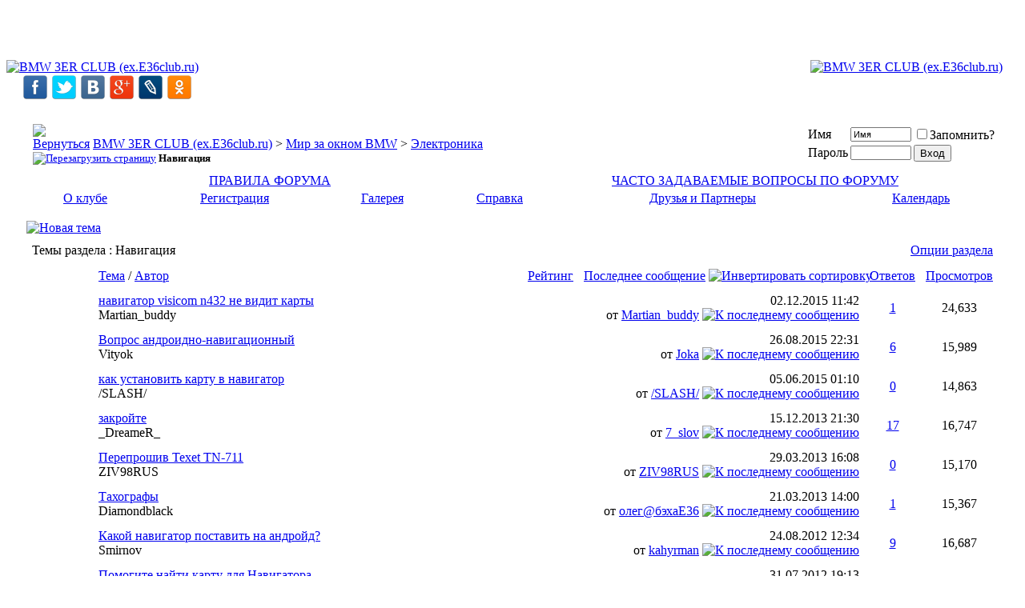

--- FILE ---
content_type: text/html; charset=windows-1251
request_url: http://www.e36club.ru/forum/forumdisplay.php?s=4f7dc4de67b8578755a36f95dec5f830&f=350
body_size: 17128
content:
<!DOCTYPE html PUBLIC "-//W3C//DTD XHTML 1.0 Transitional//EN" "http://www.w3.org/TR/xhtml1/DTD/xhtml1-transitional.dtd">
<html xmlns="http://www.w3.org/1999/xhtml" dir="ltr" lang="ru">
<head>

<!-- Tapatalk Detect Start -->
<script type="text/javascript">
var tapatalk_iphone_msg = "This forum has an app for iPhone and iPod Touch! Click OK to learn more about Tapatalk.";
var tapatalk_iphone_url = "http://itunes.apple.com/us/app/tapatalk-forum-app/id307880732?mt=8";
var tapatalk_ipad_msg = "This forum has an app for iPad! Click OK to learn more about Tapatalk.";
var tapatalk_ipad_url = "http://itunes.apple.com/us/app/tapatalk-hd-for-ipad/id481579541?mt=8";
var tapatalk_kindle_msg = "This forum has an app for Kindle Fire! Click OK to learn more about Tapatalk.";
var tapatalk_kindle_url = "http://www.amazon.com/gp/mas/dl/android?p=com.quoord.tapatalkpro.activity";
var tapatalk_android_msg = "This forum has an app for Android. Click OK to learn more about Tapatalk.";
var tapatalk_android_url = "market://details?id=com.quoord.tapatalkpro.activity";
var tapatalk_chrome_enable = true;
var tapatalkdir = "mobiquo";
</script>
<script type="text/javascript" src="http://www.e36club.ru/forum/mobiquo/tapatalkdetect.js"></script>
<!-- Tapatalk Detect End -->

<meta http-equiv="Content-Type" content="text/html; charset=windows-1251" />
<meta name="generator" content="vBulletin 3.8.5" />

<meta name="keywords" content="Навигация, BMW, БМВ, BMW 3er, 3ER, BMW CLUB, BMW club, bmwclub, Клуб БМВ, BMW клуб, БМВ Клуб, BMW E36, E36Club, БМВ клуб, BMW club, E36club.ru, BMW forum, e36club.ru, 3erclub.ru, Bmw Club, БМВ форум, BMW форум, BMW новости,bmw-e36club.ru, M3, E36, 3-series, M1, M2, M5, Z4, X5, X3, 318, 323, 325, 328, bimmer, motorsports, F1, M, e46, e92, e90, e30, X3, car, авто, автомобили, тюнинг, выхлоп, 325, 335i, трешка бмв, бумер, запчасти BMW, запчасти БМВ, автодиагностика" />
<meta name="description" content="Все о устройствах навигации и программах." />


<!-- CSS Stylesheet -->
<style type="text/css" id="vbulletin_css">
/**
* vBulletin 3.8.5 CSS
* Style: 'Default Style'; Style ID: 1
*/
@import url("clientscript/vbulletin_css/style-c6535f0b-00001.css");
</style>
<link rel="stylesheet" type="text/css" href="clientscript/vbulletin_important.css?v=385" />


<!-- / CSS Stylesheet -->

<script type="text/javascript" src="clientscript/yui/yahoo-dom-event/yahoo-dom-event.js?v=385"></script>
<script type="text/javascript" src="clientscript/yui/connection/connection-min.js?v=385"></script>
<script type="text/javascript">
<!--
var SESSIONURL = "s=06206ad319589e4d03bc9ef1f26125e3&";
var SECURITYTOKEN = "guest";
var IMGDIR_MISC = "images/misc";
var vb_disable_ajax = parseInt("0", 10);
// -->
</script>
<script type="text/javascript" src="clientscript/vbulletin_global.js?v=385"></script>
<script type="text/javascript" src="clientscript/vbulletin_menu.js?v=385"></script>


	<link rel="alternate" type="application/rss+xml" title="BMW 3ER CLUB (ex.E36club.ru) RSS Feed" href="external.php?type=RSS2" />
	
		<link rel="alternate" type="application/rss+xml" title="BMW 3ER CLUB (ex.E36club.ru) - Навигация - RSS Feed" href="external.php?type=RSS2&amp;forumids=350" />
	

<script type="text/javascript" src="clientscript/yui/animation/animation-min.js"></script>
<script type="text/javascript" src="clientscript/vsqscrolltotop.js"></script>  


<link rel="stylesheet" type="text/css" href="http://www.e36club.ru/forum/clientscript/kr_scripts/vbimghost/highslide/highslide.css" />



<script type="text/javascript" src="http://www.e36club.ru/forum/clientscript/kr_scripts/vbimghost/highslide/highslide-full.js"></script>
<script type="text/javascript">
hs.graphicsDir = 'http://www.e36club.ru/forum/clientscript/kr_scripts/vbimghost/highslide/graphics/';
hs.align = 'center';
hs.transitions = ['expand', 'crossfade'];

//hs.outlineType = 'glossy-dark';
//hs.wrapperClassName = 'dark';

hs.fadeInOut = true;

hs.showCredits = false;
hs.creditsText = 'Powered by Highslide JS';
hs.creditsTitle = 'Go to the Highslide JS homepage';
hs.creditsHref = 'http://highslide.com';


hs.lang = {
   loadingText :     'Загружается...',
   loadingTitle :    'Нажмите для отмены',
   focusTitle :      'Нажмите чтобы поместить на передний план',
   fullExpandTitle : 'Развернуть до оригинального размера',
   fullExpandText :  'Оригинальный размер',
   creditsText :     'Использует Highslide JS',
   creditsTitle :    'Перейти на домашнюю страницу Highslide JS',
   previousText :    'Предыдущее',
   previousTitle :   'Предыдущее (стрелка влево)',
   nextText :        'Следующее',
   nextTitle :       'Следующее (стрелка вправо)',
   moveTitle :       'Переместить',
   moveText :        'Переместить',
   closeText :       'Закрыть',
   closeTitle :      'Закрыть (esc)',
   resizeTitle :     'Изменить размер',
   playText :        'Слайдшоу',
   playTitle :       'Начать слайдшоу (пробел)',
   pauseText :       'Пауза',
   pauseTitle :      'Приостановить слайдшоу (пробел)',   
   number :          'Изображение %1 из %2',
   restoreTitle :    'Нажмите чтобы закрыть изображение, нажмите и перетащите для изменения местоположения. Для просмотра изображений используйте стрелки.'
};


var galleryOptions = {
   slideshowGroup: 'gallery',
   //wrapperClassName: 'dark',
   //outlineType: 'glossy-dark',
   dimmingOpacity: 0.8,
   align: 'center',
   transitions: ['expand', 'crossfade'],
   fadeInOut: true,
   wrapperClassName: 'borderless floating-caption',
   marginLeft: 100,
   marginBottom: 80,
   numberPosition: 'caption'
};

if(hs.addSlideshow) hs.addSlideshow({
    slideshowGroup: 'gallery',
    interval: 5000,
    repeat: false,
    useControls: true,
    overlayOptions: {
        className: 'text-controls',
        position: 'bottom center',
        relativeTo: 'viewport',
        offsetY: -60
    },
    thumbstrip: {
        position: 'bottom center',
        mode: 'horizontal',
        relativeTo: 'viewport'
    }
});

hs.Expander.prototype.onInit = function() {
   hs.marginBottom = (this.slideshowGroup == 'gallery') ? 150 : 15;
}
</script>


<title>Навигация - BMW 3ER CLUB (ex.E36club.ru)</title>

</head>
<body>
<!-- logo -->

<div style="min-width:980px">
<a name="top"></a>
<table width="100%" border="0" cellspacing="0" cellpadding="0">
  <tr>
    <td width="100%" colspan="3"><div align="center"></div></td>
  </tr>
  <tr>
    <td width="100%">
	 <table width="100%" border="0" cellspacing="1" cellpadding="1">
		<tr><td><div align="center">
<!-- e36club.ru_top_banner -->
<ins class="adsbygoogle"
     style="display:inline-block;width:468px;height:60px"
     data-ad-client="ca-pub-0913481848812426"
     data-ad-slot="6110984229"></ins>
<script>
(adsbygoogle = window.adsbygoogle || []).push({});
</script>
</div></td></tr>
		<tr><td><div align="center"></div></td></tr>
	</table>
    </td>
  </tr>
</table>

<table border="0" width="100%" cellpadding="0" cellspacing="0" align="center" bgcolor="white">
<tr>
	<td align="left">
<a href="http://www.bmw3erclub.ru"><img src="images/misc/logo_phpBB.jpg" border="0" alt="BMW 3ER CLUB (ex.E36club.ru)" /></a>
</td>
	<td align="right" style="padding-right: 20px;">
<a href="http://www.bmw3erclub.ru"><img src="images/misc/logo_phpBB.gif" border="0" alt="BMW 3ER CLUB (ex.E36club.ru)" /></a>
</td>
	<td align="left" id="header_right_cell"></tr>
</table>
<!-- /logo -->
<table border="0" width="100%" cellpadding="0" cellspacing="0" align="center" bgcolor="white">
<tr>
<td align="left" style="padding-left:20px;">
<a href="http://www.facebook.com/3erClub"><img src="../facebook.png" width="32px"></a>
<a href="https://twitter.com/3erclub"><img src="../twitter.png" width="32px"></a>
<a href="http://vk.com/club47520728"><img src="../vkontakte.png" width="32px"></a>
<a href="https://plus.google.com/u/0/communities/116738622995733752130"><img src="../google+.png" width="32px"></a>
<a href="http://bmw3erclub.livejournal.com/"><img src="../livejournal.png" width="32px"></a>
<a href="http://www.odnoklassniki.ru/group/51965324492891"><img src="../odnoklassniki.png" width="32px"></a>
</td>
</tr>
</table>
</div>
<!-- content table -->
<!-- open content container -->

<div align="center" style="min-width:980px">
	<div class="page" style="width:100%; text-align:left;">
		<div style="padding:0px 25px 0px 25px" align="left;">





<br />

<!-- breadcrumb, login, pm info -->
<div class="tborder" style="padding: 1px; border-top-width: 0px">
<table cellpadding="6" cellspacing="1" border="0" align="center" width="100%">
<tr>
	<td class="alt1" width="100%">
		
			<table cellpadding="0" cellspacing="0" border="0">
			<tr valign="bottom">
				<td><a href="#" onclick="history.back(1); return false;"><img src="images/misc/navbits_start.gif" alt="Вернуться" border="0" /></a></td>
				<td>&nbsp;</td>
				<td width="100%"><span class="navbar"><a href="index.php?s=06206ad319589e4d03bc9ef1f26125e3" accesskey="1">BMW 3ER CLUB (ex.E36club.ru)</a></span> 
	<span class="navbar">&gt; <a href="forumdisplay.php?s=06206ad319589e4d03bc9ef1f26125e3&amp;f=259">Мир за окном BMW</a></span>


	<span class="navbar">&gt; <a href="forumdisplay.php?s=06206ad319589e4d03bc9ef1f26125e3&amp;f=344">Электроника</a></span>

</td>
			</tr>
			<tr>
				<td class="navbar" style="font-size:10pt; padding-top:1px" colspan="3"><a href="/forum/forumdisplay.php?s=4f7dc4de67b8578755a36f95dec5f830&amp;f=350"><img class="inlineimg" src="images/misc/navbits_finallink_ltr.gif" alt="Перезагрузить страницу" border="0" /></a> <strong>
	Навигация

</strong></td>
			</tr>
			</table>
		
	</td>

	<td class="alt2" nowrap="nowrap" style="padding:0px">
		<!-- login form -->
		<form action="login.php?do=login" method="post" onsubmit="md5hash(vb_login_password, vb_login_md5password, vb_login_md5password_utf, 0)">
		<script type="text/javascript" src="clientscript/vbulletin_md5.js?v=385"></script>
		<table cellpadding="0" cellspacing="3" border="0">
		<tr>
			<td class="smallfont" style="white-space: nowrap;"><label for="navbar_username">Имя</label></td>
			<td><input type="text" class="bginput" style="font-size: 11px" name="vb_login_username" id="navbar_username" size="10" accesskey="u" tabindex="101" value="Имя" onfocus="if (this.value == 'Имя') this.value = '';" /></td>
			<td class="smallfont" nowrap="nowrap"><label for="cb_cookieuser_navbar"><input type="checkbox" name="cookieuser" value="1" tabindex="103" id="cb_cookieuser_navbar" accesskey="c" />Запомнить?</label></td>
		</tr>
		<tr>
			<td class="smallfont"><label for="navbar_password">Пароль</label></td>
			<td><input type="password" class="bginput" style="font-size: 11px" name="vb_login_password" id="navbar_password" size="10" tabindex="102" /></td>
			<td><input type="submit" class="button" value="Вход" tabindex="104" title="Введите ваше имя пользователя и пароль, чтобы войти, или нажмите кнопку 'Регистрация', чтобы зарегистрироваться." accesskey="s" /></td>
		</tr>
		</table>
		<input type="hidden" name="s" value="06206ad319589e4d03bc9ef1f26125e3" />
		<input type="hidden" name="securitytoken" value="guest" />
		<input type="hidden" name="do" value="login" />
		<input type="hidden" name="vb_login_md5password" />
		<input type="hidden" name="vb_login_md5password_utf" />
		</form>
		<!-- / login form -->
	</td>

</tr>
</table>
</div>
<!-- / breadcrumb, login, pm info -->

<!-- nav buttons bar -->
<div class="tborder" style="padding: 1px; border-top-width: 0px">
 <table width="100%" align="center" border="0" cellpadding="0" cellspacing="0" height="22px">
  <tbody>
   <tr align="center">
    <td class="highlight" width="50%"><a href="misc.php?do=showrules?s=06206ad319589e4d03bc9ef1f26125e3" accesskey="7">ПРАВИЛА ФОРУМА</a></td>
    <td class="highlight" width="50%"><a href="showthread.php?t=140064">ЧАСТО ЗАДАВАЕМЫЕ ВОПРОСЫ ПО ФОРУМУ</a></td>
   </tr>
  </tbody>
 </table>
</div>
<!-- / nav buttons bar -->

<!-- nav buttons bar -->
<div class="tborder" style="padding:1px; border-top-width:0px" >
  <table cellpadding="0" cellspacing="0" border="0" width="100%" align="center">
  <tbody>
	<tr align="center">
		<td class="vbmenu_control"><a href="misc.php?do=showabout3er?s=06206ad319589e4d03bc9ef1f26125e3" accesskey="0">О клубе</a></td>
		

		
			<td class="vbmenu_control"><a href="register.php?s=06206ad319589e4d03bc9ef1f26125e3" rel="nofollow">Регистрация</a></td>
		
		 
<td id="vbimghost" class="vbmenu_control"><a href="#vbimghost" >Галерея</a>
<script type="text/javascript"> vbmenu_register("vbimghost");</script></td>

		<td class="vbmenu_control"><a rel="help" href="faq.php?s=06206ad319589e4d03bc9ef1f26125e3" accesskey="5">Справка</a></td>
		<td class="vbmenu_control"><a href="misc.php?do=showfriends?s=06206ad319589e4d03bc9ef1f26125e3" accesskey="9">Друзья и Партнеры</a></td>
		
			
			
		
		<td class="vbmenu_control"><a href="calendar.php?s=06206ad319589e4d03bc9ef1f26125e3">Календарь</a></td>
		
			
			
		
		
		
		</tr>
        </tbody>
	</table>
</div>
<!-- / nav buttons bar -->

<br />






<!-- NAVBAR POPUP MENUS -->

	

	
	
	
	
	
<!-- / NAVBAR POPUP MENUS -->
<!-- Image Host Popup -->
<div class="vbmenu_popup" id="vbimghost_menu" style="display:none">
<table cellpadding="4" cellspacing="1" border="0">
<tr><td class="thead">Галерея</td></tr> 
<tr><td class="vbmenu_option"><a href="http://www.e36club.ru/forum/vbimghost.php?do=myimages">Мои изображения</a></td></tr>
<tr><td class="vbmenu_option"><a href="http://www.e36club.ru/forum/vbimghost.php?do=upload">Загрузить изображения</a></td></tr>
<tr><td class="vbmenu_option"><a href="http://www.e36club.ru/forum/vbimghost.php?do=userlist">Все изображения</a></td></tr>
</table>
</div>
<!-- / Image Host Popup -->


<!-- PAGENAV POPUP -->
	<div class="vbmenu_popup" id="pagenav_menu" style="display:none">
		<table cellpadding="4" cellspacing="1" border="0">
		<tr>
			<td class="thead" nowrap="nowrap">К странице...</td>
		</tr>
		<tr>
			<td class="vbmenu_option" title="nohilite">
			<form action="index.php" method="get" onsubmit="return this.gotopage()" id="pagenav_form">
				<input type="text" class="bginput" id="pagenav_itxt" style="font-size:11px" size="4" />
				<input type="button" class="button" id="pagenav_ibtn" value="Вперёд" />
			</form>
			</td>
		</tr>
		</table>
	</div>
<!-- / PAGENAV POPUP -->









<!-- threads list  -->

<form action="inlinemod.php?forumid=350" method="post" id="inlinemodform">
<input type="hidden" name="url" value="" />
<input type="hidden" name="s" value="06206ad319589e4d03bc9ef1f26125e3" />
<input type="hidden" name="securitytoken" value="guest" />
<input type="hidden" name="forumid" value="350" />

<!-- controls above thread list -->
<table cellpadding="0" cellspacing="0" border="0" width="100%" style="margin-bottom:3px">
<tr valign="bottom">
	<td class="smallfont"><a href="newthread.php?s=06206ad319589e4d03bc9ef1f26125e3&amp;do=newthread&amp;f=350" rel="nofollow"><img src="images/buttons/newthread.gif" alt="Новая тема" border="0" /></a></td>
	
</tr>
</table>
<!-- / controls above thread list -->
<table class="tborder" cellpadding="6" cellspacing="1" border="0" width="100%" align="center" style="border-bottom-width:0px">
<tr>
	<td class="tcat" width="100%">Темы раздела<span class="normal"> : Навигация</span></td>
	<td class="vbmenu_control" id="forumtools" nowrap="nowrap"><a href="/forum/forumdisplay.php?f=350&amp;nojs=1#goto_forumtools" rel="nofollow">Опции раздела</a> <script type="text/javascript"> vbmenu_register("forumtools"); </script></td>
	
</tr>
</table>

<table class="tborder" cellpadding="6" cellspacing="1" border="0" width="100%" align="center" id="threadslist">
<tbody>

<tr>

	
		<td class="thead" colspan="2">&nbsp;</td>
	
	<td class="thead" width="100%">
		<span style="float:right"><a href="forumdisplay.php?s=06206ad319589e4d03bc9ef1f26125e3&amp;f=350&amp;daysprune=-1&amp;order=desc&amp;sort=voteavg" rel="nofollow">Рейтинг</a> </span>
		<a href="forumdisplay.php?s=06206ad319589e4d03bc9ef1f26125e3&amp;f=350&amp;daysprune=-1&amp;order=asc&amp;sort=title" rel="nofollow">Тема</a>  /
		<a href="forumdisplay.php?s=06206ad319589e4d03bc9ef1f26125e3&amp;f=350&amp;daysprune=-1&amp;order=asc&amp;sort=postusername" rel="nofollow">Автор</a> 
	</td>
	<td class="thead" width="150" align="center" nowrap="nowrap"><span style="white-space:nowrap"><a href="forumdisplay.php?s=06206ad319589e4d03bc9ef1f26125e3&amp;f=350&amp;daysprune=-1&amp;order=desc&amp;sort=lastpost" rel="nofollow">Последнее сообщение</a> <a href="forumdisplay.php?s=06206ad319589e4d03bc9ef1f26125e3&amp;f=350&amp;daysprune=-1&amp;order=asc&amp;sort=lastpost&amp;pp=35&amp;page=1" rel="nofollow"><img class="inlineimg" src="images/buttons/sortasc.gif" alt="Инвертировать сортировку" border="0" /></a></span></td>
	<td class="thead" align="center" nowrap="nowrap"><span style="white-space:nowrap"><a href="forumdisplay.php?s=06206ad319589e4d03bc9ef1f26125e3&amp;f=350&amp;daysprune=-1&amp;order=desc&amp;sort=replycount" rel="nofollow">Ответов</a> </span></td>
	<td class="thead" align="center" nowrap="nowrap"><span style="white-space:nowrap"><a href="forumdisplay.php?s=06206ad319589e4d03bc9ef1f26125e3&amp;f=350&amp;daysprune=-1&amp;order=desc&amp;sort=views" rel="nofollow">Просмотров</a> </span></td>

	

</tr>
</tbody>


	<!-- show threads -->
	<tbody id="threadbits_forum_350">
	
	<tr>
	<td class="alt1" id="td_threadstatusicon_298523">
		
		<img src="images/statusicon/thread_hot.gif" id="thread_statusicon_298523" alt="" border="" />
	</td>
	
		<td class="alt2">&nbsp;</td>
	

	<td class="alt1" id="td_threadtitle_298523" title="отформатировал sd карточку  с навигатора. предварительно все с нее скопировал, назад все  закинул а навигатор падла не видит  карты. вообще  меню...">

		
		<div>
			
			
			
			
			
			
			<a href="showthread.php?s=06206ad319589e4d03bc9ef1f26125e3&amp;t=298523" id="thread_title_298523">навигатор  visicom n432 не видит карты</a>
			
		</div>

		

		<div class="smallfont">
			
			
				<span style="cursor:pointer" onclick="window.open('member.php?s=06206ad319589e4d03bc9ef1f26125e3&amp;u=54007', '_self')">Martian_buddy</span>
			
		</div>

		

	</td>

	
	<td class="alt2" title="Ответов: 1, просмотров: 24,633">
		<div class="smallfont" style="text-align:right; white-space:nowrap">
			02.12.2015 <span class="time">11:42</span><br />
			от <a href="member.php?s=06206ad319589e4d03bc9ef1f26125e3&amp;find=lastposter&amp;t=298523" rel="nofollow">Martian_buddy</a>  <a href="showthread.php?s=06206ad319589e4d03bc9ef1f26125e3&amp;p=4685228#post4685228"><img class="inlineimg" src="images/buttons/lastpost.gif" alt="К последнему сообщению" border="0" /></a>
		</div>
	</td>
	

	
		<td class="alt1" align="center"><a href="misc.php?do=whoposted&amp;t=298523" onclick="who(298523); return false;">1</a></td>
		<td class="alt2" align="center">24,633</td>

		
	

	
</tr><tr>
	<td class="alt1" id="td_threadstatusicon_295162">
		
		<img src="images/statusicon/thread_hot.gif" id="thread_statusicon_295162" alt="" border="" />
	</td>
	
		<td class="alt2">&nbsp;</td>
	

	<td class="alt1" id="td_threadtitle_295162" title="Товарищи, есть такая мысль: хочу ради прикола сделать карту леса около дачи - тропинок, ручьев и прочего. 
 
Думаю так - в ключевых местах...">

		
		<div>
			
			
			
			
			
			
			<a href="showthread.php?s=06206ad319589e4d03bc9ef1f26125e3&amp;t=295162" id="thread_title_295162">Вопрос андроидно-навигационный</a>
			
		</div>

		

		<div class="smallfont">
			
			
				<span style="cursor:pointer" onclick="window.open('member.php?s=06206ad319589e4d03bc9ef1f26125e3&amp;u=29692', '_self')">Vityok</span>
			
		</div>

		

	</td>

	
	<td class="alt2" title="Ответов: 6, просмотров: 15,989">
		<div class="smallfont" style="text-align:right; white-space:nowrap">
			26.08.2015 <span class="time">22:31</span><br />
			от <a href="member.php?s=06206ad319589e4d03bc9ef1f26125e3&amp;find=lastposter&amp;t=295162" rel="nofollow">Joka</a>  <a href="showthread.php?s=06206ad319589e4d03bc9ef1f26125e3&amp;p=4640636#post4640636"><img class="inlineimg" src="images/buttons/lastpost.gif" alt="К последнему сообщению" border="0" /></a>
		</div>
	</td>
	

	
		<td class="alt1" align="center"><a href="misc.php?do=whoposted&amp;t=295162" onclick="who(295162); return false;">6</a></td>
		<td class="alt2" align="center">15,989</td>

		
	

	
</tr><tr>
	<td class="alt1" id="td_threadstatusicon_281583">
		
		<img src="images/statusicon/thread_hot.gif" id="thread_statusicon_281583" alt="" border="" />
	</td>
	
		<td class="alt2">&nbsp;</td>
	

	<td class="alt1" id="td_threadtitle_281583" title="В отделе у меня дяденька попросил установить ему на навигатор(shturmann)  ситигид . Я ковырялся, никак не могу разобраться. Помогите, кто знает...">

		
		<div>
			
			
			
			
			
			
			<a href="showthread.php?s=06206ad319589e4d03bc9ef1f26125e3&amp;t=281583" id="thread_title_281583">как установить карту в навигатор</a>
			
		</div>

		

		<div class="smallfont">
			
			
				<span style="cursor:pointer" onclick="window.open('member.php?s=06206ad319589e4d03bc9ef1f26125e3&amp;u=49570', '_self')">/SLASH/</span>
			
		</div>

		

	</td>

	
	<td class="alt2" title="Ответов: 0, просмотров: 14,863">
		<div class="smallfont" style="text-align:right; white-space:nowrap">
			05.06.2015 <span class="time">01:10</span><br />
			от <a href="member.php?s=06206ad319589e4d03bc9ef1f26125e3&amp;find=lastposter&amp;t=281583" rel="nofollow">/SLASH/</a>  <a href="showthread.php?s=06206ad319589e4d03bc9ef1f26125e3&amp;p=4597424#post4597424"><img class="inlineimg" src="images/buttons/lastpost.gif" alt="К последнему сообщению" border="0" /></a>
		</div>
	</td>
	

	
		<td class="alt1" align="center"><a href="misc.php?do=whoposted&amp;t=281583" onclick="who(281583); return false;">0</a></td>
		<td class="alt2" align="center">14,863</td>

		
	

	
</tr><tr>
	<td class="alt1" id="td_threadstatusicon_253883">
		
		<img src="images/statusicon/thread_hot.gif" id="thread_statusicon_253883" alt="" border="" />
	</td>
	
		<td class="alt2">&nbsp;</td>
	

	<td class="alt1" id="td_threadtitle_253883" title="Здрасти всем! Кто поделится диском с навигацией для MK4? Можно и образ просто. Спасибо ;-)">

		
		<div>
			
			
			
			
			
			
			<a href="showthread.php?s=06206ad319589e4d03bc9ef1f26125e3&amp;t=253883" id="thread_title_253883">закройте</a>
			
		</div>

		

		<div class="smallfont">
			
			
				<span style="cursor:pointer" onclick="window.open('member.php?s=06206ad319589e4d03bc9ef1f26125e3&amp;u=35420', '_self')">_DreameR_</span>
			
		</div>

		

	</td>

	
	<td class="alt2" title="Ответов: 17, просмотров: 16,747">
		<div class="smallfont" style="text-align:right; white-space:nowrap">
			15.12.2013 <span class="time">21:30</span><br />
			от <a href="member.php?s=06206ad319589e4d03bc9ef1f26125e3&amp;find=lastposter&amp;t=253883" rel="nofollow">7_slov</a>  <a href="showthread.php?s=06206ad319589e4d03bc9ef1f26125e3&amp;p=4277639#post4277639"><img class="inlineimg" src="images/buttons/lastpost.gif" alt="К последнему сообщению" border="0" /></a>
		</div>
	</td>
	

	
		<td class="alt1" align="center"><a href="misc.php?do=whoposted&amp;t=253883" onclick="who(253883); return false;">17</a></td>
		<td class="alt2" align="center">16,747</td>

		
	

	
</tr><tr>
	<td class="alt1" id="td_threadstatusicon_253585">
		
		<img src="images/statusicon/thread_hot.gif" id="thread_statusicon_253585" alt="" border="" />
	</td>
	
		<td class="alt2">&nbsp;</td>
	

	<td class="alt1" id="td_threadtitle_253585" title="Парни подскажите как перепрошить данный девайс!?? И на данный момент какая свежая прошивка на него есть! На сайте производителя только один вариант и...">

		
		<div>
			
			
			
			
			
			
			<a href="showthread.php?s=06206ad319589e4d03bc9ef1f26125e3&amp;t=253585" id="thread_title_253585">Перепрошив Texet TN-711</a>
			
		</div>

		

		<div class="smallfont">
			
			
				<span style="cursor:pointer" onclick="window.open('member.php?s=06206ad319589e4d03bc9ef1f26125e3&amp;u=47199', '_self')">ZIV98RUS</span>
			
		</div>

		

	</td>

	
	<td class="alt2" title="Ответов: 0, просмотров: 15,170">
		<div class="smallfont" style="text-align:right; white-space:nowrap">
			29.03.2013 <span class="time">16:08</span><br />
			от <a href="member.php?s=06206ad319589e4d03bc9ef1f26125e3&amp;find=lastposter&amp;t=253585" rel="nofollow">ZIV98RUS</a>  <a href="showthread.php?s=06206ad319589e4d03bc9ef1f26125e3&amp;p=4093553#post4093553"><img class="inlineimg" src="images/buttons/lastpost.gif" alt="К последнему сообщению" border="0" /></a>
		</div>
	</td>
	

	
		<td class="alt1" align="center"><a href="misc.php?do=whoposted&amp;t=253585" onclick="who(253585); return false;">0</a></td>
		<td class="alt2" align="center">15,170</td>

		
	

	
</tr><tr>
	<td class="alt1" id="td_threadstatusicon_252723">
		
		<img src="images/statusicon/thread_hot.gif" id="thread_statusicon_252723" alt="" border="" />
	</td>
	
		<td class="alt2">&nbsp;</td>
	

	<td class="alt1" id="td_threadtitle_252723" title="Приветствую друзья! А кто нибудь знает про тахографы? Карточки на них где заказать? (Надеюсь подходящий раздел*CRAZY*:))">

		
		<div>
			
			
			
			
			
			
			<a href="showthread.php?s=06206ad319589e4d03bc9ef1f26125e3&amp;t=252723" id="thread_title_252723">Тахографы</a>
			
		</div>

		

		<div class="smallfont">
			
			
				<span style="cursor:pointer" onclick="window.open('member.php?s=06206ad319589e4d03bc9ef1f26125e3&amp;u=48745', '_self')">Diamondblack</span>
			
		</div>

		

	</td>

	
	<td class="alt2" title="Ответов: 1, просмотров: 15,367">
		<div class="smallfont" style="text-align:right; white-space:nowrap">
			21.03.2013 <span class="time">14:00</span><br />
			от <a href="member.php?s=06206ad319589e4d03bc9ef1f26125e3&amp;find=lastposter&amp;t=252723" rel="nofollow">олег@бэхаЕ36</a>  <a href="showthread.php?s=06206ad319589e4d03bc9ef1f26125e3&amp;p=4085840#post4085840"><img class="inlineimg" src="images/buttons/lastpost.gif" alt="К последнему сообщению" border="0" /></a>
		</div>
	</td>
	

	
		<td class="alt1" align="center"><a href="misc.php?do=whoposted&amp;t=252723" onclick="who(252723); return false;">1</a></td>
		<td class="alt2" align="center">15,367</td>

		
	

	
</tr><tr>
	<td class="alt1" id="td_threadstatusicon_240663">
		
		<img src="images/statusicon/thread_hot.gif" id="thread_statusicon_240663" alt="" border="" />
	</td>
	
		<td class="alt2">&nbsp;</td>
	

	<td class="alt1" id="td_threadtitle_240663" title="КАкой посоветуете навигатор поставить на андройд? Едем на Кипр поэтому нужно наверное будет загрузить заранее карту Кипра что бы не жрал трафик. ...">

		
		<div>
			
			
			
			
			
			
			<a href="showthread.php?s=06206ad319589e4d03bc9ef1f26125e3&amp;t=240663" id="thread_title_240663">Какой навигатор поставить на андройд?</a>
			
		</div>

		

		<div class="smallfont">
			
			
				<span style="cursor:pointer" onclick="window.open('member.php?s=06206ad319589e4d03bc9ef1f26125e3&amp;u=28730', '_self')">Smirnov</span>
			
		</div>

		

	</td>

	
	<td class="alt2" title="Ответов: 9, просмотров: 16,687">
		<div class="smallfont" style="text-align:right; white-space:nowrap">
			24.08.2012 <span class="time">12:34</span><br />
			от <a href="member.php?s=06206ad319589e4d03bc9ef1f26125e3&amp;find=lastposter&amp;t=240663" rel="nofollow">kahyrman</a>  <a href="showthread.php?s=06206ad319589e4d03bc9ef1f26125e3&amp;p=3850737#post3850737"><img class="inlineimg" src="images/buttons/lastpost.gif" alt="К последнему сообщению" border="0" /></a>
		</div>
	</td>
	

	
		<td class="alt1" align="center"><a href="misc.php?do=whoposted&amp;t=240663" onclick="who(240663); return false;">9</a></td>
		<td class="alt2" align="center">16,687</td>

		
	

	
</tr><tr>
	<td class="alt1" id="td_threadstatusicon_239367">
		
		<img src="images/statusicon/thread_hot.gif" id="thread_statusicon_239367" alt="" border="" />
	</td>
	
		<td class="alt2">&nbsp;</td>
	

	<td class="alt1" id="td_threadtitle_239367" title="Всем привет! 
Собственно сабж. На днях улетаю на Кипр, друзья дали попользовать Навигатор. Облазил весь инет, но карту Кипра нашёл только для...">

		
		<div>
			
			
			
			
			
			
			<a href="showthread.php?s=06206ad319589e4d03bc9ef1f26125e3&amp;t=239367" id="thread_title_239367">Помогите найти карту для Навигатора</a>
			
		</div>

		

		<div class="smallfont">
			
			
				<span style="cursor:pointer" onclick="window.open('member.php?s=06206ad319589e4d03bc9ef1f26125e3&amp;u=42995', '_self')">Stalker36</span>
			
		</div>

		

	</td>

	
	<td class="alt2" title="Ответов: 1, просмотров: 15,420">
		<div class="smallfont" style="text-align:right; white-space:nowrap">
			31.07.2012 <span class="time">19:13</span><br />
			от <a href="member.php?s=06206ad319589e4d03bc9ef1f26125e3&amp;find=lastposter&amp;t=239367" rel="nofollow">boo</a>  <a href="showthread.php?s=06206ad319589e4d03bc9ef1f26125e3&amp;p=3822010#post3822010"><img class="inlineimg" src="images/buttons/lastpost.gif" alt="К последнему сообщению" border="0" /></a>
		</div>
	</td>
	

	
		<td class="alt1" align="center"><a href="misc.php?do=whoposted&amp;t=239367" onclick="who(239367); return false;">1</a></td>
		<td class="alt2" align="center">15,420</td>

		
	

	
</tr><tr>
	<td class="alt1" id="td_threadstatusicon_238751">
		
		<img src="images/statusicon/thread_hot.gif" id="thread_statusicon_238751" alt="" border="" />
	</td>
	
		<td class="alt2">&nbsp;</td>
	

	<td class="alt1" id="td_threadtitle_238751" title="В субботу ехал  по Мурманке  . То что спидометр по замыслу завышает скорость  - это понятно. Ориентировался на скорость в навигаторе -125 км/ч.  На...">

		
		<div>
			
			
			
			
			
			
			<a href="showthread.php?s=06206ad319589e4d03bc9ef1f26125e3&amp;t=238751" id="thread_title_238751">скорость по GPS</a>
			
		</div>

		

		<div class="smallfont">
			
			
				<span style="cursor:pointer" onclick="window.open('member.php?s=06206ad319589e4d03bc9ef1f26125e3&amp;u=36862', '_self')">wilderness</span>
			
		</div>

		

	</td>

	
	<td class="alt2" title="Ответов: 13, просмотров: 15,719">
		<div class="smallfont" style="text-align:right; white-space:nowrap">
			21.07.2012 <span class="time">18:00</span><br />
			от <a href="member.php?s=06206ad319589e4d03bc9ef1f26125e3&amp;find=lastposter&amp;t=238751" rel="nofollow">Миха</a>  <a href="showthread.php?s=06206ad319589e4d03bc9ef1f26125e3&amp;p=3812017#post3812017"><img class="inlineimg" src="images/buttons/lastpost.gif" alt="К последнему сообщению" border="0" /></a>
		</div>
	</td>
	

	
		<td class="alt1" align="center"><a href="misc.php?do=whoposted&amp;t=238751" onclick="who(238751); return false;">13</a></td>
		<td class="alt2" align="center">15,719</td>

		
	

	
</tr><tr>
	<td class="alt1" id="td_threadstatusicon_234269">
		
		<img src="images/statusicon/thread_hot.gif" id="thread_statusicon_234269" alt="" border="" />
	</td>
	
		<td class="alt2">&nbsp;</td>
	

	<td class="alt1" id="td_threadtitle_234269" title="После удачного обновления ПО на оф.сайте гармин.ком, навигатор при включении выдает - невозможно разблокировать карты 
Кто-нибудь знает как это...">

		
		<div>
			
			
			
			
			
			
			<a href="showthread.php?s=06206ad319589e4d03bc9ef1f26125e3&amp;t=234269" id="thread_title_234269">Проблемы с навигатором GARMIN 3790T. Решено!</a>
			
		</div>

		

		<div class="smallfont">
			
			
				<span style="cursor:pointer" onclick="window.open('member.php?s=06206ad319589e4d03bc9ef1f26125e3&amp;u=34021', '_self')">-А-</span>
			
		</div>

		

	</td>

	
	<td class="alt2" title="Ответов: 7, просмотров: 16,824">
		<div class="smallfont" style="text-align:right; white-space:nowrap">
			09.05.2012 <span class="time">02:23</span><br />
			от <a href="member.php?s=06206ad319589e4d03bc9ef1f26125e3&amp;find=lastposter&amp;t=234269" rel="nofollow">Geser</a>  <a href="showthread.php?s=06206ad319589e4d03bc9ef1f26125e3&amp;p=3710833#post3710833"><img class="inlineimg" src="images/buttons/lastpost.gif" alt="К последнему сообщению" border="0" /></a>
		</div>
	</td>
	

	
		<td class="alt1" align="center"><a href="misc.php?do=whoposted&amp;t=234269" onclick="who(234269); return false;">7</a></td>
		<td class="alt2" align="center">16,824</td>

		
	

	
</tr><tr>
	<td class="alt1" id="td_threadstatusicon_223868">
		
		<img src="images/statusicon/thread_hot.gif" id="thread_statusicon_223868" alt="" border="" />
	</td>
	
		<td class="alt2">&nbsp;</td>
	

	<td class="alt1" id="td_threadtitle_223868" title="Друзья, хочу выбрать навигатор в подарок подруге. Хочет с пробками, ценник в районе 4,5 к. Посоветуйте, что лучше взять. Вот отыскала следующее. ...">

		
		<div>
			
			
			
			
			
			
			<a href="showthread.php?s=06206ad319589e4d03bc9ef1f26125e3&amp;t=223868" id="thread_title_223868">навигатор</a>
			
		</div>

		

		<div class="smallfont">
			
			
				<span style="cursor:pointer" onclick="window.open('member.php?s=06206ad319589e4d03bc9ef1f26125e3&amp;u=31795', '_self')">Настасья</span>
			
		</div>

		

	</td>

	
	<td class="alt2" title="Ответов: 2, просмотров: 15,788">
		<div class="smallfont" style="text-align:right; white-space:nowrap">
			15.11.2011 <span class="time">12:32</span><br />
			от <a href="member.php?s=06206ad319589e4d03bc9ef1f26125e3&amp;find=lastposter&amp;t=223868" rel="nofollow">Настасья</a>  <a href="showthread.php?s=06206ad319589e4d03bc9ef1f26125e3&amp;p=3445338#post3445338"><img class="inlineimg" src="images/buttons/lastpost.gif" alt="К последнему сообщению" border="0" /></a>
		</div>
	</td>
	

	
		<td class="alt1" align="center"><a href="misc.php?do=whoposted&amp;t=223868" onclick="who(223868); return false;">2</a></td>
		<td class="alt2" align="center">15,788</td>

		
	

	
</tr><tr>
	<td class="alt1" id="td_threadstatusicon_221217">
		
		<img src="images/statusicon/thread_hot.gif" id="thread_statusicon_221217" alt="" border="" />
	</td>
	
		<td class="alt2">&nbsp;</td>
	

	<td class="alt1" id="td_threadtitle_221217" title="Помогите разобраться как скачать и закачать  новые карты.А то я тут нагуглил себе вирусняк,теперь боюсь туда залезать. 
И ещё,меня может и старая...">

		
		<div>
			
			
			
			
			
			
			<a href="showthread.php?s=06206ad319589e4d03bc9ef1f26125e3&amp;t=221217" id="thread_title_221217">Карты для Гармина</a>
			
		</div>

		

		<div class="smallfont">
			
			
				<span style="cursor:pointer" onclick="window.open('member.php?s=06206ad319589e4d03bc9ef1f26125e3&amp;u=30869', '_self')">Гитарист</span>
			
		</div>

		

	</td>

	
	<td class="alt2" title="Ответов: 19, просмотров: 17,073">
		<div class="smallfont" style="text-align:right; white-space:nowrap">
			05.10.2011 <span class="time">14:25</span><br />
			от <a href="member.php?s=06206ad319589e4d03bc9ef1f26125e3&amp;find=lastposter&amp;t=221217" rel="nofollow">Гитарист</a>  <a href="showthread.php?s=06206ad319589e4d03bc9ef1f26125e3&amp;p=3389964#post3389964"><img class="inlineimg" src="images/buttons/lastpost.gif" alt="К последнему сообщению" border="0" /></a>
		</div>
	</td>
	

	
		<td class="alt1" align="center"><a href="misc.php?do=whoposted&amp;t=221217" onclick="who(221217); return false;">19</a></td>
		<td class="alt2" align="center">17,073</td>

		
	

	
</tr><tr>
	<td class="alt1" id="td_threadstatusicon_219779">
		
		<img src="images/statusicon/thread_hot.gif" id="thread_statusicon_219779" alt="" border="" />
	</td>
	
		<td class="alt2"><img src="images/icons/icon5.gif" alt="Question" border="0" /></td>
	

	<td class="alt1" id="td_threadtitle_219779" title="Посоветуйте пожалуйста адекватный GPS навигатор до 3 тыс.рупий :)">

		
		<div>
			
			
			
			
			
			
			<a href="showthread.php?s=06206ad319589e4d03bc9ef1f26125e3&amp;t=219779" id="thread_title_219779">Посоветуйте адекватный GPS навигатор до 3 тыс.рупий :)</a>
			
		</div>

		

		<div class="smallfont">
			
			
				<span style="cursor:pointer" onclick="window.open('member.php?s=06206ad319589e4d03bc9ef1f26125e3&amp;u=43014', '_self')">AdrenalineTM</span>
			
		</div>

		

	</td>

	
	<td class="alt2" title="Ответов: 7, просмотров: 17,312">
		<div class="smallfont" style="text-align:right; white-space:nowrap">
			14.09.2011 <span class="time">22:03</span><br />
			от <a href="member.php?s=06206ad319589e4d03bc9ef1f26125e3&amp;find=lastposter&amp;t=219779" rel="nofollow">Шмат</a>  <a href="showthread.php?s=06206ad319589e4d03bc9ef1f26125e3&amp;p=3365042#post3365042"><img class="inlineimg" src="images/buttons/lastpost.gif" alt="К последнему сообщению" border="0" /></a>
		</div>
	</td>
	

	
		<td class="alt1" align="center"><a href="misc.php?do=whoposted&amp;t=219779" onclick="who(219779); return false;">7</a></td>
		<td class="alt2" align="center">17,312</td>

		
	

	
</tr><tr>
	<td class="alt1" id="td_threadstatusicon_211645">
		
		<img src="images/statusicon/thread_hot.gif" id="thread_statusicon_211645" alt="" border="" />
	</td>
	
		<td class="alt2">&nbsp;</td>
	

	<td class="alt1" id="td_threadtitle_211645" title="Сабж! 
Интересуют какие у вас модельки, какие навигационные программы и довольны ли вы ими?">

		
		<div>
			
			
			
			
			
			
			<a href="showthread.php?s=06206ad319589e4d03bc9ef1f26125e3&amp;t=211645" id="thread_title_211645">Кто-то что-то может сказать о GlobusGPS ?</a>
			
		</div>

		

		<div class="smallfont">
			
			
				<span style="cursor:pointer" onclick="window.open('member.php?s=06206ad319589e4d03bc9ef1f26125e3&amp;u=42481', '_self')">ilovesandyboy</span>
			
		</div>

		

	</td>

	
	<td class="alt2" title="Ответов: 3, просмотров: 15,752">
		<div class="smallfont" style="text-align:right; white-space:nowrap">
			23.04.2011 <span class="time">18:54</span><br />
			от <a href="member.php?s=06206ad319589e4d03bc9ef1f26125e3&amp;find=lastposter&amp;t=211645" rel="nofollow">Cepgi03</a>  <a href="showthread.php?s=06206ad319589e4d03bc9ef1f26125e3&amp;p=3199694#post3199694"><img class="inlineimg" src="images/buttons/lastpost.gif" alt="К последнему сообщению" border="0" /></a>
		</div>
	</td>
	

	
		<td class="alt1" align="center"><a href="misc.php?do=whoposted&amp;t=211645" onclick="who(211645); return false;">3</a></td>
		<td class="alt2" align="center">15,752</td>

		
	

	
</tr><tr>
	<td class="alt1" id="td_threadstatusicon_208827">
		
		<img src="images/statusicon/thread_hot.gif" id="thread_statusicon_208827" alt="" border="" />
	</td>
	
		<td class="alt2">&nbsp;</td>
	

	<td class="alt1" id="td_threadtitle_208827" title="Друг купил 5ку,теперь потихоньку дооснащает салон,вот теперь хочет (ее нету на его авто) навигатор штатный установить,предложите если у кого есть!!!">

		
		<div>
			
			
			
			
			
			
			<a href="showthread.php?s=06206ad319589e4d03bc9ef1f26125e3&amp;t=208827" id="thread_title_208827">Навигацию штатную на е 60</a>
			
		</div>

		

		<div class="smallfont">
			
			
				<span style="cursor:pointer" onclick="window.open('member.php?s=06206ad319589e4d03bc9ef1f26125e3&amp;u=35595', '_self')">ivan makarchyk</span>
			
		</div>

		

	</td>

	
	<td class="alt2" title="Ответов: 10, просмотров: 16,164">
		<div class="smallfont" style="text-align:right; white-space:nowrap">
			21.03.2011 <span class="time">11:15</span><br />
			от <a href="member.php?s=06206ad319589e4d03bc9ef1f26125e3&amp;find=lastposter&amp;t=208827" rel="nofollow">ivan makarchyk</a>  <a href="showthread.php?s=06206ad319589e4d03bc9ef1f26125e3&amp;p=3137842#post3137842"><img class="inlineimg" src="images/buttons/lastpost.gif" alt="К последнему сообщению" border="0" /></a>
		</div>
	</td>
	

	
		<td class="alt1" align="center"><a href="misc.php?do=whoposted&amp;t=208827" onclick="who(208827); return false;">10</a></td>
		<td class="alt2" align="center">16,164</td>

		
	

	
</tr><tr>
	<td class="alt1" id="td_threadstatusicon_203260">
		
		<img src="images/statusicon/thread_hot.gif" id="thread_statusicon_203260" alt="" border="" />
	</td>
	
		<td class="alt2">&nbsp;</td>
	

	<td class="alt1" id="td_threadtitle_203260" title="Народ, ни когда не пользовался этими девайсами, по естому обращаюсь ко всем за консультацией:) 
Кто что посоветует, по каким критериям выбирать,...">

		
		<div>
			
			
			
			
			
			
			<a href="showthread.php?s=06206ad319589e4d03bc9ef1f26125e3&amp;t=203260" id="thread_title_203260">Выбор навигатора.</a>
			
		</div>

		

		<div class="smallfont">
			
			
				<span style="cursor:pointer" onclick="window.open('member.php?s=06206ad319589e4d03bc9ef1f26125e3&amp;u=34366', '_self')">Snail_FP3</span>
			
		</div>

		

	</td>

	
	<td class="alt2" title="Ответов: 16, просмотров: 17,178">
		<div class="smallfont" style="text-align:right; white-space:nowrap">
			01.02.2011 <span class="time">16:58</span><br />
			от <a href="member.php?s=06206ad319589e4d03bc9ef1f26125e3&amp;find=lastposter&amp;t=203260" rel="nofollow">roman237</a>  <a href="showthread.php?s=06206ad319589e4d03bc9ef1f26125e3&amp;p=3064291#post3064291"><img class="inlineimg" src="images/buttons/lastpost.gif" alt="К последнему сообщению" border="0" /></a>
		</div>
	</td>
	

	
		<td class="alt1" align="center"><a href="misc.php?do=whoposted&amp;t=203260" onclick="who(203260); return false;">16</a></td>
		<td class="alt2" align="center">17,178</td>

		
	

	
</tr><tr>
	<td class="alt1" id="td_threadstatusicon_180376">
		
		<img src="images/statusicon/thread_hot.gif" id="thread_statusicon_180376" alt="" border="" />
	</td>
	
		<td class="alt2">&nbsp;</td>
	

	<td class="alt1" id="td_threadtitle_180376" title="попросили помочь купить навигатор автомобильный, вот может вы что-нить посоветуйте. Бюджет 5 тыс, главное чтоб был с голосом, картами, ну и размер...">

		
		<div>
			
			
			
			
			
			
			<a href="showthread.php?s=06206ad319589e4d03bc9ef1f26125e3&amp;t=180376" id="thread_title_180376">посоветуйте навигатор</a>
			<span class="smallfont" style="white-space:nowrap">(<img class="inlineimg" src="images/misc/multipage.gif" alt="Тема на нескольких страницах" border="0" />  <a href="showthread.php?s=06206ad319589e4d03bc9ef1f26125e3&amp;t=180376">1</a> <a href="showthread.php?s=06206ad319589e4d03bc9ef1f26125e3&amp;t=180376&amp;page=2">2</a>)</span>
		</div>

		

		<div class="smallfont">
			
			
				<span style="cursor:pointer" onclick="window.open('member.php?s=06206ad319589e4d03bc9ef1f26125e3&amp;u=33091', '_self')">Потап</span>
			
		</div>

		

	</td>

	
	<td class="alt2" title="Ответов: 32, просмотров: 27,671">
		<div class="smallfont" style="text-align:right; white-space:nowrap">
			03.01.2011 <span class="time">02:01</span><br />
			от <a href="member.php?s=06206ad319589e4d03bc9ef1f26125e3&amp;find=lastposter&amp;t=180376" rel="nofollow">bes_com</a>  <a href="showthread.php?s=06206ad319589e4d03bc9ef1f26125e3&amp;p=3027550#post3027550"><img class="inlineimg" src="images/buttons/lastpost.gif" alt="К последнему сообщению" border="0" /></a>
		</div>
	</td>
	

	
		<td class="alt1" align="center"><a href="misc.php?do=whoposted&amp;t=180376" onclick="who(180376); return false;">32</a></td>
		<td class="alt2" align="center">27,671</td>

		
	

	
</tr><tr>
	<td class="alt1" id="td_threadstatusicon_196743">
		
		<img src="images/statusicon/thread_hot.gif" id="thread_statusicon_196743" alt="" border="" />
	</td>
	
		<td class="alt2">&nbsp;</td>
	

	<td class="alt1" id="td_threadtitle_196743" title="Ребят, ну всё обыскал, халявной карты на англ или русском языке так и не нашел...*WALL* 
Нужна карта для Гармина или Навитела по городу Каир, Египет....">

		
		<div>
			
			
			
			
			
			
			<a href="showthread.php?s=06206ad319589e4d03bc9ef1f26125e3&amp;t=196743" id="thread_title_196743">*&quot;Залить карту в Garmin, нужна тех поддержка!&quot;*</a>
			<span class="smallfont" style="white-space:nowrap">(<img class="inlineimg" src="images/misc/multipage.gif" alt="Тема на нескольких страницах" border="0" />  <a href="showthread.php?s=06206ad319589e4d03bc9ef1f26125e3&amp;t=196743">1</a> <a href="showthread.php?s=06206ad319589e4d03bc9ef1f26125e3&amp;t=196743&amp;page=2">2</a>)</span>
		</div>

		

		<div class="smallfont">
			
			
				<span style="cursor:pointer" onclick="window.open('member.php?s=06206ad319589e4d03bc9ef1f26125e3&amp;u=29764', '_self')">autoparts</span>
			
		</div>

		

	</td>

	
	<td class="alt2" title="Ответов: 35, просмотров: 25,689">
		<div class="smallfont" style="text-align:right; white-space:nowrap">
			09.11.2010 <span class="time">23:42</span><br />
			от <a href="member.php?s=06206ad319589e4d03bc9ef1f26125e3&amp;find=lastposter&amp;t=196743" rel="nofollow">-А-</a>  <a href="showthread.php?s=06206ad319589e4d03bc9ef1f26125e3&amp;p=2960712#post2960712"><img class="inlineimg" src="images/buttons/lastpost.gif" alt="К последнему сообщению" border="0" /></a>
		</div>
	</td>
	

	
		<td class="alt1" align="center"><a href="misc.php?do=whoposted&amp;t=196743" onclick="who(196743); return false;">35</a></td>
		<td class="alt2" align="center">25,689</td>

		
	

	
</tr><tr>
	<td class="alt1" id="td_threadstatusicon_146115">
		
		<img src="images/statusicon/thread_hot.gif" id="thread_statusicon_146115" alt="" border="" />
	</td>
	
		<td class="alt2">&nbsp;</td>
	

	<td class="alt1" id="td_threadtitle_146115" title="Расскажите пожалуйста доступным языком.                                    1. Как работает 
2. Сколько стоит.   
3. Какая оплата при пользовании. ...">

		
		<div>
			
			
			
			
			
			
			<a href="showthread.php?s=06206ad319589e4d03bc9ef1f26125e3&amp;t=146115" id="thread_title_146115">gps навигация</a>
			
		</div>

		

		<div class="smallfont">
			
			
				<span style="cursor:pointer" onclick="window.open('member.php?s=06206ad319589e4d03bc9ef1f26125e3&amp;u=29895', '_self')">GENNADII</span>
			
		</div>

		

	</td>

	
	<td class="alt2" title="Ответов: 14, просмотров: 16,871">
		<div class="smallfont" style="text-align:right; white-space:nowrap">
			02.05.2007 <span class="time">16:20</span><br />
			от <a href="member.php?s=06206ad319589e4d03bc9ef1f26125e3&amp;find=lastposter&amp;t=146115" rel="nofollow">netdrive</a>  <a href="showthread.php?s=06206ad319589e4d03bc9ef1f26125e3&amp;p=2094894#post2094894"><img class="inlineimg" src="images/buttons/lastpost.gif" alt="К последнему сообщению" border="0" /></a>
		</div>
	</td>
	

	
		<td class="alt1" align="center"><a href="misc.php?do=whoposted&amp;t=146115" onclick="who(146115); return false;">14</a></td>
		<td class="alt2" align="center">16,871</td>

		
	

	
</tr><tr>
	<td class="alt1" id="td_threadstatusicon_141368">
		
		<img src="images/statusicon/thread_hot.gif" id="thread_statusicon_141368" alt="" border="" />
	</td>
	
		<td class="alt2">&nbsp;</td>
	

	<td class="alt1" id="td_threadtitle_141368" title="http://freemaps.ru/">

		
		<div>
			
			
			
			
			
			
			<a href="showthread.php?s=06206ad319589e4d03bc9ef1f26125e3&amp;t=141368" id="thread_title_141368">Халявные карты GPS</a>
			
		</div>

		

		<div class="smallfont">
			
			
				<span style="cursor:pointer" onclick="window.open('member.php?s=06206ad319589e4d03bc9ef1f26125e3&amp;u=28246', '_self')">deep</span>
			
		</div>

		

	</td>

	
	<td class="alt2" title="Ответов: 4, просмотров: 16,655">
		<div class="smallfont" style="text-align:right; white-space:nowrap">
			01.09.2006 <span class="time">12:23</span><br />
			от <a href="member.php?s=06206ad319589e4d03bc9ef1f26125e3&amp;find=lastposter&amp;t=141368" rel="nofollow">jazzy</a>  <a href="showthread.php?s=06206ad319589e4d03bc9ef1f26125e3&amp;p=2034015#post2034015"><img class="inlineimg" src="images/buttons/lastpost.gif" alt="К последнему сообщению" border="0" /></a>
		</div>
	</td>
	

	
		<td class="alt1" align="center"><a href="misc.php?do=whoposted&amp;t=141368" onclick="who(141368); return false;">4</a></td>
		<td class="alt2" align="center">16,655</td>

		
	

	
</tr>
	</tbody>
	<!-- end show threads -->

</table>

<!-- controls below thread list -->
<table cellpadding="0" cellspacing="0" border="0" width="100%" style="margin-top:3px">
<tr valign="top">
	<td class="smallfont"><a href="newthread.php?s=06206ad319589e4d03bc9ef1f26125e3&amp;do=newthread&amp;f=350" rel="nofollow"><img src="images/buttons/newthread.gif" alt="Новая тема" border="0" /></a></td>
	
</tr>
</table>
<!-- / controls below thread list -->

</form>
<br />



<!-- Extra navigation -->
<table class="tborder" cellpadding="6" cellspacing="1" border="0" width="100%" align="center">
<tr>
	<td class="alt1" width="100%">
		
			<table cellpadding="0" cellspacing="0" border="0">
			<tr valign="bottom">
				<td><a href="#" onclick="history.back(1); return false;"><img src="images/misc/navbits_start.gif" alt="Вернуться" border="0" /></a></td>
				<td>&nbsp;</td>
				<td width="100%"><span class="navbar"><a href="index.php?s=06206ad319589e4d03bc9ef1f26125e3" accesskey="1">BMW 3ER CLUB (ex.E36club.ru)</a></span> 
	<span class="navbar">&gt; <a href="forumdisplay.php?s=06206ad319589e4d03bc9ef1f26125e3&amp;f=259">Мир за окном BMW</a></span>


	<span class="navbar">&gt; <a href="forumdisplay.php?s=06206ad319589e4d03bc9ef1f26125e3&amp;f=344">Электроника</a></span>

</td>
			</tr>
			<tr>
				<td class="navbar" style="font-size:10pt; padding-top:1px" colspan="3"><a href="/forum/forumdisplay.php?s=4f7dc4de67b8578755a36f95dec5f830&amp;f=350"><img class="inlineimg" src="images/misc/navbits_finallink_ltr.gif" alt="Перезагрузить страницу" border="0" /></a> <strong>
	Навигация

</strong></td>
			</tr>
			</table>
		
	</td>
	<td class="alt1" align="right">
		<div class="smallfont" style="text-align:left; white-space:nowrap">
	<form action="forumdisplay.php" method="get">
	<input type="hidden" name="s" value="06206ad319589e4d03bc9ef1f26125e3" />
	<input type="hidden" name="daysprune" value="-1" />
	<strong>Быстрый переход</strong><br />
	<select name="f" onchange="this.form.submit();">
		<optgroup label="Навигация по форуму">
			<option value="cp" >Мой кабинет</option>
			<option value="pm" >Личные сообщения</option>
			<option value="subs" >Подписки</option>
			<option value="wol" >Кто на форуме</option>
			<option value="search" >Поиск по форуму</option>
			<option value="home" >Главная страница форума</option>
		</optgroup>
		
		<optgroup label="Разделы">
		<option value="133" class="fjdpth0" > 3ER Club</option>
<option value="135" class="fjdpth1" >&nbsp; &nbsp;  BMWelcome</option>
<option value="289" class="fjdpth1" >&nbsp; &nbsp;  BMW News</option>
<option value="316" class="fjdpth1" >&nbsp; &nbsp;  Ты не один!</option>
<option value="318" class="fjdpth1" >&nbsp; &nbsp;  Поздравления и пожелания.</option>
<option value="134" class="fjdpth1" >&nbsp; &nbsp;  Общий</option>
<option value="493" class="fjdpth2" >&nbsp; &nbsp; &nbsp; &nbsp;  Актуально сегодня</option>
<option value="287" class="fjdpth2" >&nbsp; &nbsp; &nbsp; &nbsp;  Выбираем BMW</option>
<option value="511" class="fjdpth2" >&nbsp; &nbsp; &nbsp; &nbsp;  3ER Discount - каталог партнеров</option>
<option value="136" class="fjdpth1" >&nbsp; &nbsp;  Бортовые журналы</option>
<option value="482" class="fjdpth1" >&nbsp; &nbsp;  Филиалы клуба</option>
<option value="69" class="fjdpth2" >&nbsp; &nbsp; &nbsp; &nbsp;  Москва</option>
<option value="364" class="fjdpth3" >&nbsp; &nbsp; &nbsp; &nbsp; &nbsp; &nbsp;  Встречи клуба</option>
<option value="75" class="fjdpth3" >&nbsp; &nbsp; &nbsp; &nbsp; &nbsp; &nbsp;  Сервис</option>
<option value="70" class="fjdpth2" >&nbsp; &nbsp; &nbsp; &nbsp;  Санкт-Петербург</option>
<option value="366" class="fjdpth3" >&nbsp; &nbsp; &nbsp; &nbsp; &nbsp; &nbsp;  Встречи клуба</option>
<option value="76" class="fjdpth3" >&nbsp; &nbsp; &nbsp; &nbsp; &nbsp; &nbsp;  Сервис</option>
<option value="71" class="fjdpth2" >&nbsp; &nbsp; &nbsp; &nbsp;  Калининград</option>
<option value="368" class="fjdpth3" >&nbsp; &nbsp; &nbsp; &nbsp; &nbsp; &nbsp;  Встречи клуба</option>
<option value="77" class="fjdpth3" >&nbsp; &nbsp; &nbsp; &nbsp; &nbsp; &nbsp;  Сервис</option>
<option value="484" class="fjdpth3" >&nbsp; &nbsp; &nbsp; &nbsp; &nbsp; &nbsp;  [Калининград] Купля-продажа</option>
<option value="521" class="fjdpth2" >&nbsp; &nbsp; &nbsp; &nbsp;  Ростов на Дону</option>
<option value="523" class="fjdpth3" >&nbsp; &nbsp; &nbsp; &nbsp; &nbsp; &nbsp;  Сервис</option>
<option value="522" class="fjdpth3" >&nbsp; &nbsp; &nbsp; &nbsp; &nbsp; &nbsp;  Встречи клуба</option>
<option value="467" class="fjdpth2" >&nbsp; &nbsp; &nbsp; &nbsp;  Екатеринбург</option>
<option value="468" class="fjdpth3" >&nbsp; &nbsp; &nbsp; &nbsp; &nbsp; &nbsp;  Встречи клуба</option>
<option value="469" class="fjdpth3" >&nbsp; &nbsp; &nbsp; &nbsp; &nbsp; &nbsp;  Сервис</option>
<option value="490" class="fjdpth2" >&nbsp; &nbsp; &nbsp; &nbsp;  Рязань</option>
<option value="491" class="fjdpth3" >&nbsp; &nbsp; &nbsp; &nbsp; &nbsp; &nbsp;  Встречи клуба</option>
<option value="492" class="fjdpth3" >&nbsp; &nbsp; &nbsp; &nbsp; &nbsp; &nbsp;  Сервис</option>
<option value="524" class="fjdpth2" >&nbsp; &nbsp; &nbsp; &nbsp;  Волгоград</option>
<option value="525" class="fjdpth3" >&nbsp; &nbsp; &nbsp; &nbsp; &nbsp; &nbsp;  Встречи клуба</option>
<option value="526" class="fjdpth3" >&nbsp; &nbsp; &nbsp; &nbsp; &nbsp; &nbsp;  Сервис</option>
<option value="343" class="fjdpth2" >&nbsp; &nbsp; &nbsp; &nbsp;  Пермь</option>
<option value="386" class="fjdpth3" >&nbsp; &nbsp; &nbsp; &nbsp; &nbsp; &nbsp;  Встречи клуба</option>
<option value="345" class="fjdpth3" >&nbsp; &nbsp; &nbsp; &nbsp; &nbsp; &nbsp;  Сервис</option>
<option value="497" class="fjdpth2" >&nbsp; &nbsp; &nbsp; &nbsp;  Челябинск</option>
<option value="498" class="fjdpth3" >&nbsp; &nbsp; &nbsp; &nbsp; &nbsp; &nbsp;  Встречи клуба</option>
<option value="499" class="fjdpth3" >&nbsp; &nbsp; &nbsp; &nbsp; &nbsp; &nbsp;  Сервис</option>
<option value="330" class="fjdpth2" >&nbsp; &nbsp; &nbsp; &nbsp;  Калужская область</option>
<option value="380" class="fjdpth3" >&nbsp; &nbsp; &nbsp; &nbsp; &nbsp; &nbsp;  Встречи клуба</option>
<option value="339" class="fjdpth3" >&nbsp; &nbsp; &nbsp; &nbsp; &nbsp; &nbsp;  Сервис</option>
<option value="72" class="fjdpth2" >&nbsp; &nbsp; &nbsp; &nbsp;  Другие города и регионы РФ</option>
<option value="349" class="fjdpth2" >&nbsp; &nbsp; &nbsp; &nbsp;  Филиалы в СНГ</option>
<option value="351" class="fjdpth3" >&nbsp; &nbsp; &nbsp; &nbsp; &nbsp; &nbsp;  Белоруссия</option>
<option value="460" class="fjdpth3" >&nbsp; &nbsp; &nbsp; &nbsp; &nbsp; &nbsp;  Армения</option>
<option value="461" class="fjdpth3" >&nbsp; &nbsp; &nbsp; &nbsp; &nbsp; &nbsp;  Молдавия</option>
<option value="462" class="fjdpth3" >&nbsp; &nbsp; &nbsp; &nbsp; &nbsp; &nbsp;  Таджикистан</option>
<option value="463" class="fjdpth3" >&nbsp; &nbsp; &nbsp; &nbsp; &nbsp; &nbsp;  Азербайджан</option>
<option value="352" class="fjdpth3" >&nbsp; &nbsp; &nbsp; &nbsp; &nbsp; &nbsp;  Украина</option>
<option value="353" class="fjdpth3" >&nbsp; &nbsp; &nbsp; &nbsp; &nbsp; &nbsp;  Казахстан</option>
<option value="354" class="fjdpth3" >&nbsp; &nbsp; &nbsp; &nbsp; &nbsp; &nbsp;  Узбекистан</option>
<option value="268" class="fjdpth1" >&nbsp; &nbsp;  Клубные мероприятия</option>
<option value="509" class="fjdpth2" >&nbsp; &nbsp; &nbsp; &nbsp;  Конкурсы нашего клуба</option>
<option value="510" class="fjdpth2" >&nbsp; &nbsp; &nbsp; &nbsp;  Атрибутика клуба</option>
<option value="152" class="fjdpth1" >&nbsp; &nbsp;  Юридический отдел</option>
<option value="319" class="fjdpth2" >&nbsp; &nbsp; &nbsp; &nbsp;  Страхование</option>
<option value="327" class="fjdpth0" > BMW 3er</option>
<option value="335" class="fjdpth1" >&nbsp; &nbsp;  E21</option>
<option value="448" class="fjdpth2" >&nbsp; &nbsp; &nbsp; &nbsp;  Техничка[E21]</option>
<option value="391" class="fjdpth3" >&nbsp; &nbsp; &nbsp; &nbsp; &nbsp; &nbsp;  Бензиновый двигатель</option>
<option value="519" class="fjdpth3" >&nbsp; &nbsp; &nbsp; &nbsp; &nbsp; &nbsp;  Дизельный двигатель</option>
<option value="397" class="fjdpth3" >&nbsp; &nbsp; &nbsp; &nbsp; &nbsp; &nbsp;  Впуск/Выпуск/Топливная система</option>
<option value="407" class="fjdpth3" >&nbsp; &nbsp; &nbsp; &nbsp; &nbsp; &nbsp;  Трансмиссия</option>
<option value="416" class="fjdpth3" >&nbsp; &nbsp; &nbsp; &nbsp; &nbsp; &nbsp;  Подвеска и рулевое управление</option>
<option value="423" class="fjdpth3" >&nbsp; &nbsp; &nbsp; &nbsp; &nbsp; &nbsp;  Тормоза</option>
<option value="430" class="fjdpth3" >&nbsp; &nbsp; &nbsp; &nbsp; &nbsp; &nbsp;  Электрика</option>
<option value="437" class="fjdpth3" >&nbsp; &nbsp; &nbsp; &nbsp; &nbsp; &nbsp;  Кузов</option>
<option value="337" class="fjdpth1" >&nbsp; &nbsp;  E30</option>
<option value="449" class="fjdpth2" >&nbsp; &nbsp; &nbsp; &nbsp;  Техничка[E30]</option>
<option value="390" class="fjdpth3" >&nbsp; &nbsp; &nbsp; &nbsp; &nbsp; &nbsp;  Бензиновый двигатель</option>
<option value="517" class="fjdpth3" >&nbsp; &nbsp; &nbsp; &nbsp; &nbsp; &nbsp;  Дизельный двигатель</option>
<option value="398" class="fjdpth3" >&nbsp; &nbsp; &nbsp; &nbsp; &nbsp; &nbsp;  Впуск/Выпуск/Топливная система</option>
<option value="408" class="fjdpth3" >&nbsp; &nbsp; &nbsp; &nbsp; &nbsp; &nbsp;  Трансмиссия</option>
<option value="417" class="fjdpth3" >&nbsp; &nbsp; &nbsp; &nbsp; &nbsp; &nbsp;  Подвеска и рулевое управление</option>
<option value="424" class="fjdpth3" >&nbsp; &nbsp; &nbsp; &nbsp; &nbsp; &nbsp;  Тормоза</option>
<option value="431" class="fjdpth3" >&nbsp; &nbsp; &nbsp; &nbsp; &nbsp; &nbsp;  Электрика</option>
<option value="438" class="fjdpth3" >&nbsp; &nbsp; &nbsp; &nbsp; &nbsp; &nbsp;  Кузов</option>
<option value="445" class="fjdpth3" >&nbsp; &nbsp; &nbsp; &nbsp; &nbsp; &nbsp;  Особенности кузова Кабриолет</option>
<option value="137" class="fjdpth1" >&nbsp; &nbsp;  E36</option>
<option value="450" class="fjdpth2" >&nbsp; &nbsp; &nbsp; &nbsp;  Техничка[E36]</option>
<option value="280" class="fjdpth3" >&nbsp; &nbsp; &nbsp; &nbsp; &nbsp; &nbsp;  Бензиновый двигатель</option>
<option value="513" class="fjdpth3" >&nbsp; &nbsp; &nbsp; &nbsp; &nbsp; &nbsp;  Дизельный двигатель</option>
<option value="281" class="fjdpth3" >&nbsp; &nbsp; &nbsp; &nbsp; &nbsp; &nbsp;  Впуск/Выпуск/Топливная система</option>
<option value="282" class="fjdpth3" >&nbsp; &nbsp; &nbsp; &nbsp; &nbsp; &nbsp;  Трансмиссия</option>
<option value="283" class="fjdpth3" >&nbsp; &nbsp; &nbsp; &nbsp; &nbsp; &nbsp;  Подвеска и рулевое управление</option>
<option value="284" class="fjdpth3" >&nbsp; &nbsp; &nbsp; &nbsp; &nbsp; &nbsp;  Тормоза</option>
<option value="285" class="fjdpth3" >&nbsp; &nbsp; &nbsp; &nbsp; &nbsp; &nbsp;  Электрика</option>
<option value="286" class="fjdpth3" >&nbsp; &nbsp; &nbsp; &nbsp; &nbsp; &nbsp;  Кузов</option>
<option value="298" class="fjdpth3" >&nbsp; &nbsp; &nbsp; &nbsp; &nbsp; &nbsp;  Особенности кузова Compact</option>
<option value="311" class="fjdpth3" >&nbsp; &nbsp; &nbsp; &nbsp; &nbsp; &nbsp;  Особенности кузова Кабриолет</option>
<option value="138" class="fjdpth2" >&nbsp; &nbsp; &nbsp; &nbsp;  FAQ</option>
<option value="139" class="fjdpth3" >&nbsp; &nbsp; &nbsp; &nbsp; &nbsp; &nbsp;  Бензиновый двигатель</option>
<option value="512" class="fjdpth3" >&nbsp; &nbsp; &nbsp; &nbsp; &nbsp; &nbsp;  Дизельный двигатель</option>
<option value="140" class="fjdpth3" >&nbsp; &nbsp; &nbsp; &nbsp; &nbsp; &nbsp;  Впуск/Выпуск/Топливная система</option>
<option value="141" class="fjdpth3" >&nbsp; &nbsp; &nbsp; &nbsp; &nbsp; &nbsp;  Трансмиссия</option>
<option value="142" class="fjdpth3" >&nbsp; &nbsp; &nbsp; &nbsp; &nbsp; &nbsp;  Подвеска и рулевое управление</option>
<option value="143" class="fjdpth3" >&nbsp; &nbsp; &nbsp; &nbsp; &nbsp; &nbsp;  Тормоза</option>
<option value="144" class="fjdpth3" >&nbsp; &nbsp; &nbsp; &nbsp; &nbsp; &nbsp;  Электрика</option>
<option value="145" class="fjdpth3" >&nbsp; &nbsp; &nbsp; &nbsp; &nbsp; &nbsp;  Оснащение кузова</option>
<option value="146" class="fjdpth3" >&nbsp; &nbsp; &nbsp; &nbsp; &nbsp; &nbsp;  Технические жидкости</option>
<option value="147" class="fjdpth3" >&nbsp; &nbsp; &nbsp; &nbsp; &nbsp; &nbsp;  Прочие</option>
<option value="236" class="fjdpth1" >&nbsp; &nbsp;  E46</option>
<option value="451" class="fjdpth2" >&nbsp; &nbsp; &nbsp; &nbsp;  Техничка[E46]</option>
<option value="392" class="fjdpth3" >&nbsp; &nbsp; &nbsp; &nbsp; &nbsp; &nbsp;  Бензиновый двигатель</option>
<option value="514" class="fjdpth3" >&nbsp; &nbsp; &nbsp; &nbsp; &nbsp; &nbsp;  Дизельный двигатель</option>
<option value="400" class="fjdpth3" >&nbsp; &nbsp; &nbsp; &nbsp; &nbsp; &nbsp;  Впуск/Выпуск/Топливная система</option>
<option value="410" class="fjdpth3" >&nbsp; &nbsp; &nbsp; &nbsp; &nbsp; &nbsp;  Трансмиссия</option>
<option value="418" class="fjdpth3" >&nbsp; &nbsp; &nbsp; &nbsp; &nbsp; &nbsp;  Подвеска и рулевое управление</option>
<option value="425" class="fjdpth3" >&nbsp; &nbsp; &nbsp; &nbsp; &nbsp; &nbsp;  Тормоза</option>
<option value="432" class="fjdpth3" >&nbsp; &nbsp; &nbsp; &nbsp; &nbsp; &nbsp;  Электрика</option>
<option value="439" class="fjdpth3" >&nbsp; &nbsp; &nbsp; &nbsp; &nbsp; &nbsp;  Кузов/Cалон</option>
<option value="444" class="fjdpth3" >&nbsp; &nbsp; &nbsp; &nbsp; &nbsp; &nbsp;  Compact</option>
<option value="446" class="fjdpth3" >&nbsp; &nbsp; &nbsp; &nbsp; &nbsp; &nbsp;  Особенности кузова Кабриолет</option>
<option value="338" class="fjdpth1" >&nbsp; &nbsp;  E90, E91, E92, E93</option>
<option value="452" class="fjdpth2" >&nbsp; &nbsp; &nbsp; &nbsp;  Техничка[E90]</option>
<option value="393" class="fjdpth3" >&nbsp; &nbsp; &nbsp; &nbsp; &nbsp; &nbsp;  Бензиновый двигатель</option>
<option value="515" class="fjdpth3" >&nbsp; &nbsp; &nbsp; &nbsp; &nbsp; &nbsp;  Дизельный двигатель</option>
<option value="401" class="fjdpth3" >&nbsp; &nbsp; &nbsp; &nbsp; &nbsp; &nbsp;  Впуск/Выпуск/Топливная система</option>
<option value="411" class="fjdpth3" >&nbsp; &nbsp; &nbsp; &nbsp; &nbsp; &nbsp;  Трансмиссия</option>
<option value="419" class="fjdpth3" >&nbsp; &nbsp; &nbsp; &nbsp; &nbsp; &nbsp;  Подвеска и рулевое управление</option>
<option value="426" class="fjdpth3" >&nbsp; &nbsp; &nbsp; &nbsp; &nbsp; &nbsp;  Тормоза</option>
<option value="433" class="fjdpth3" >&nbsp; &nbsp; &nbsp; &nbsp; &nbsp; &nbsp;  Электрика</option>
<option value="440" class="fjdpth3" >&nbsp; &nbsp; &nbsp; &nbsp; &nbsp; &nbsp;  Кузов/Cалон</option>
<option value="447" class="fjdpth3" >&nbsp; &nbsp; &nbsp; &nbsp; &nbsp; &nbsp;  Особенности кузова Кабриолет</option>
<option value="342" class="fjdpth1" >&nbsp; &nbsp;  F30, F31, F34</option>
<option value="453" class="fjdpth2" >&nbsp; &nbsp; &nbsp; &nbsp;  Техничка[F30]</option>
<option value="394" class="fjdpth3" >&nbsp; &nbsp; &nbsp; &nbsp; &nbsp; &nbsp;  Бензиновый двигатель</option>
<option value="520" class="fjdpth3" >&nbsp; &nbsp; &nbsp; &nbsp; &nbsp; &nbsp;  Дизельный двигатель</option>
<option value="403" class="fjdpth3" >&nbsp; &nbsp; &nbsp; &nbsp; &nbsp; &nbsp;  Впуск/Выпуск/Топливная система</option>
<option value="413" class="fjdpth3" >&nbsp; &nbsp; &nbsp; &nbsp; &nbsp; &nbsp;  Трансмиссия</option>
<option value="420" class="fjdpth3" >&nbsp; &nbsp; &nbsp; &nbsp; &nbsp; &nbsp;  Подвеска и рулевое управление</option>
<option value="427" class="fjdpth3" >&nbsp; &nbsp; &nbsp; &nbsp; &nbsp; &nbsp;  Тормоза</option>
<option value="434" class="fjdpth3" >&nbsp; &nbsp; &nbsp; &nbsp; &nbsp; &nbsp;  Электрика</option>
<option value="441" class="fjdpth3" >&nbsp; &nbsp; &nbsp; &nbsp; &nbsp; &nbsp;  Кузов/Cалон</option>
<option value="495" class="fjdpth1" >&nbsp; &nbsp;  ///M3</option>
<option value="455" class="fjdpth2" >&nbsp; &nbsp; &nbsp; &nbsp;  Техничка[M3]</option>
<option value="396" class="fjdpth3" >&nbsp; &nbsp; &nbsp; &nbsp; &nbsp; &nbsp;  Двигатель</option>
<option value="406" class="fjdpth3" >&nbsp; &nbsp; &nbsp; &nbsp; &nbsp; &nbsp;  Впуск/Выпуск/Топливная система</option>
<option value="415" class="fjdpth3" >&nbsp; &nbsp; &nbsp; &nbsp; &nbsp; &nbsp;  Трансмиссия</option>
<option value="422" class="fjdpth3" >&nbsp; &nbsp; &nbsp; &nbsp; &nbsp; &nbsp;  Подвеска и рулевое управление</option>
<option value="429" class="fjdpth3" >&nbsp; &nbsp; &nbsp; &nbsp; &nbsp; &nbsp;  Тормоза</option>
<option value="436" class="fjdpth3" >&nbsp; &nbsp; &nbsp; &nbsp; &nbsp; &nbsp;  Электрика</option>
<option value="443" class="fjdpth3" >&nbsp; &nbsp; &nbsp; &nbsp; &nbsp; &nbsp;  Кузов/Cалон</option>
<option value="346" class="fjdpth1" >&nbsp; &nbsp;  Z3</option>
<option value="476" class="fjdpth1" >&nbsp; &nbsp;  X3</option>
<option value="504" class="fjdpth1" >&nbsp; &nbsp;  i3</option>
<option value="148" class="fjdpth1" >&nbsp; &nbsp;  Тюнинг</option>
<option value="360" class="fjdpth2" >&nbsp; &nbsp; &nbsp; &nbsp;  Стайлинг</option>
<option value="149" class="fjdpth1" >&nbsp; &nbsp;  Автозвук</option>
<option value="530" class="fjdpth1" >&nbsp; &nbsp;  Автодиагностика</option>
<option value="265" class="fjdpth1" >&nbsp; &nbsp;  Защита от угона</option>
<option value="153" class="fjdpth0" > Другие автомобили</option>
<option value="266" class="fjdpth1" >&nbsp; &nbsp;  BMW AG</option>
<option value="154" class="fjdpth2" >&nbsp; &nbsp; &nbsp; &nbsp;  1-er</option>
<option value="503" class="fjdpth2" >&nbsp; &nbsp; &nbsp; &nbsp;  2-er</option>
<option value="156" class="fjdpth2" >&nbsp; &nbsp; &nbsp; &nbsp;  5-er</option>
<option value="293" class="fjdpth2" >&nbsp; &nbsp; &nbsp; &nbsp;  6-er</option>
<option value="157" class="fjdpth2" >&nbsp; &nbsp; &nbsp; &nbsp;  7-er</option>
<option value="294" class="fjdpth2" >&nbsp; &nbsp; &nbsp; &nbsp;  8-er</option>
<option value="158" class="fjdpth2" >&nbsp; &nbsp; &nbsp; &nbsp;  X-series</option>
<option value="260" class="fjdpth2" >&nbsp; &nbsp; &nbsp; &nbsp;  Z-series</option>
<option value="159" class="fjdpth2" >&nbsp; &nbsp; &nbsp; &nbsp;  ///M</option>
<option value="472" class="fjdpth2" >&nbsp; &nbsp; &nbsp; &nbsp;  Mini</option>
<option value="267" class="fjdpth1" >&nbsp; &nbsp;  Автомобили других марок</option>
<option value="259" class="fjdpth0" > Мир за окном BMW</option>
<option value="274" class="fjdpth1" >&nbsp; &nbsp;  Дом и Семья</option>
<option value="303" class="fjdpth2" >&nbsp; &nbsp; &nbsp; &nbsp;  Здоровье</option>
<option value="494" class="fjdpth2" >&nbsp; &nbsp; &nbsp; &nbsp;  BMW Kids</option>
<option value="292" class="fjdpth2" >&nbsp; &nbsp; &nbsp; &nbsp;  Кулинария</option>
<option value="300" class="fjdpth2" >&nbsp; &nbsp; &nbsp; &nbsp;  Стройка</option>
<option value="496" class="fjdpth2" >&nbsp; &nbsp; &nbsp; &nbsp;  Хобби</option>
<option value="302" class="fjdpth2" >&nbsp; &nbsp; &nbsp; &nbsp;  Техника для дома и дачи</option>
<option value="483" class="fjdpth2" >&nbsp; &nbsp; &nbsp; &nbsp;  Домашние животные</option>
<option value="528" class="fjdpth1" >&nbsp; &nbsp;  Бизнес</option>
<option value="306" class="fjdpth1" >&nbsp; &nbsp;  Мир Искусства</option>
<option value="307" class="fjdpth2" >&nbsp; &nbsp; &nbsp; &nbsp;  Кино</option>
<option value="308" class="fjdpth2" >&nbsp; &nbsp; &nbsp; &nbsp;  Музыка</option>
<option value="309" class="fjdpth2" >&nbsp; &nbsp; &nbsp; &nbsp;  Литература</option>
<option value="310" class="fjdpth2" >&nbsp; &nbsp; &nbsp; &nbsp;  Театры/Выставки/Галереи</option>
<option value="150" class="fjdpth1" >&nbsp; &nbsp;  Спорт</option>
<option value="527" class="fjdpth2" >&nbsp; &nbsp; &nbsp; &nbsp;  Активный отдых</option>
<option value="151" class="fjdpth2" >&nbsp; &nbsp; &nbsp; &nbsp;  Автоспорт</option>
<option value="269" class="fjdpth2" >&nbsp; &nbsp; &nbsp; &nbsp;  Футбол</option>
<option value="270" class="fjdpth2" >&nbsp; &nbsp; &nbsp; &nbsp;  Хоккей</option>
<option value="295" class="fjdpth2" >&nbsp; &nbsp; &nbsp; &nbsp;  Боевые искусства</option>
<option value="271" class="fjdpth2" >&nbsp; &nbsp; &nbsp; &nbsp;  Бодибилдинг и Фитнес</option>
<option value="502" class="fjdpth2" >&nbsp; &nbsp; &nbsp; &nbsp;  Олимпиада 2014 (закрыто)</option>
<option value="80" class="fjdpth1" >&nbsp; &nbsp;  Путешествия</option>
<option value="369" class="fjdpth2" >&nbsp; &nbsp; &nbsp; &nbsp;  Визовые вопросы</option>
<option value="374" class="fjdpth2" >&nbsp; &nbsp; &nbsp; &nbsp;  Эмиграция и ПМЖ</option>
<option value="344" class="fjdpth1" >&nbsp; &nbsp;  Электроника</option>
<option value="355" class="fjdpth2" >&nbsp; &nbsp; &nbsp; &nbsp;  Компьютеры и перефирия</option>
<option value="348" class="fjdpth2" >&nbsp; &nbsp; &nbsp; &nbsp;  Сотовая связь</option>
<option value="350" class="fjsel" selected="selected">&nbsp; &nbsp; &nbsp; &nbsp;  Навигация</option>
<option value="357" class="fjdpth2" >&nbsp; &nbsp; &nbsp; &nbsp;  Планшеты и Гибриды</option>
<option value="475" class="fjdpth2" >&nbsp; &nbsp; &nbsp; &nbsp;  Игровые приставки</option>
<option value="257" class="fjdpth1" >&nbsp; &nbsp;  Мото Клуб</option>
<option value="331" class="fjdpth2" >&nbsp; &nbsp; &nbsp; &nbsp;  Мотоциклы BMW</option>
<option value="273" class="fjdpth1" >&nbsp; &nbsp;  Охота и рыбалка</option>
<option value="276" class="fjdpth2" >&nbsp; &nbsp; &nbsp; &nbsp;  Рыбалка</option>
<option value="275" class="fjdpth2" >&nbsp; &nbsp; &nbsp; &nbsp;  Охота</option>
<option value="277" class="fjdpth2" >&nbsp; &nbsp; &nbsp; &nbsp;  Оружие</option>
<option value="272" class="fjdpth1" >&nbsp; &nbsp;  Фото и видео</option>
<option value="473" class="fjdpth1" >&nbsp; &nbsp;  Компьютерные игры</option>
<option value="249" class="fjdpth0" > Купля-продажа</option>
<option value="251" class="fjdpth1" >&nbsp; &nbsp;  Автомобили BMW</option>
<option value="402" class="fjdpth2" >&nbsp; &nbsp; &nbsp; &nbsp;  Продам</option>
<option value="399" class="fjdpth2" >&nbsp; &nbsp; &nbsp; &nbsp;  Куплю</option>
<option value="505" class="fjdpth1" >&nbsp; &nbsp;  Запчасти и аксессуары для BMW E46, Е90, E83</option>
<option value="507" class="fjdpth2" >&nbsp; &nbsp; &nbsp; &nbsp;  Продам</option>
<option value="506" class="fjdpth2" >&nbsp; &nbsp; &nbsp; &nbsp;  Куплю</option>
<option value="252" class="fjdpth1" >&nbsp; &nbsp;  Запчасти и аксессуары для BMW E36 и других.</option>
<option value="480" class="fjdpth2" >&nbsp; &nbsp; &nbsp; &nbsp;  Продам</option>
<option value="404" class="fjdpth2" >&nbsp; &nbsp; &nbsp; &nbsp;  Куплю</option>
<option value="253" class="fjdpth1" >&nbsp; &nbsp;  Шины и диски</option>
<option value="481" class="fjdpth2" >&nbsp; &nbsp; &nbsp; &nbsp;  Продам</option>
<option value="409" class="fjdpth2" >&nbsp; &nbsp; &nbsp; &nbsp;  Куплю</option>
<option value="254" class="fjdpth1" >&nbsp; &nbsp;  Доска объявлений</option>
<option value="255" class="fjdpth2" >&nbsp; &nbsp; &nbsp; &nbsp;  Продажа/покупка авто других марок</option>
<option value="288" class="fjdpth2" >&nbsp; &nbsp; &nbsp; &nbsp;  Мото и экип</option>
<option value="474" class="fjdpth2" >&nbsp; &nbsp; &nbsp; &nbsp;  Недвижимость</option>
<option value="487" class="fjdpth2" >&nbsp; &nbsp; &nbsp; &nbsp;  Обмен</option>
<option value="256" class="fjdpth1" >&nbsp; &nbsp;  Отдам бесплатно</option>
<option value="383" class="fjdpth1" >&nbsp; &nbsp;  Работа</option>
<option value="387" class="fjdpth2" >&nbsp; &nbsp; &nbsp; &nbsp;  Ищу работу</option>
<option value="388" class="fjdpth2" >&nbsp; &nbsp; &nbsp; &nbsp;  Предлагаю работу</option>
<option value="312" class="fjdpth1" >&nbsp; &nbsp;  Отзывы о Продавцах и Покупателях</option>
<option value="313" class="fjdpth2" >&nbsp; &nbsp; &nbsp; &nbsp;  Продавцы</option>
<option value="314" class="fjdpth2" >&nbsp; &nbsp; &nbsp; &nbsp;  Покупатели</option>
<option value="129" class="fjdpth0" > Администрация форума</option>
<option value="478" class="fjdpth1" >&nbsp; &nbsp;  Модернизация и развитие клуба</option>

		</optgroup>
		
	</select><input type="submit" class="button" value="Вперёд"  />
	</form>
</div>
		
	</td>
</tr>
</table>
<br />
<!-- End Extra navigation -->

<!-- Active Users in this Forum (and sub-forums) and Moderators -->

<form action="forumdisplay.php" method="get">
<input type="hidden" name="s" value="06206ad319589e4d03bc9ef1f26125e3" />
<input type="hidden" name="f" value="350" />
<input type="hidden" name="page" value="1" />
<input type="hidden" name="pp" value="35" />

<table class="tborder" cellpadding="6" cellspacing="1" border="0" width="100%" align="center">
<tr>
	<td class="tcat">Опции просмотра</td>
	
	
	<td class="tcat">Модераторы</td>
	
</tr>
<tr>
	<td class="thead">Показаны темы с 1 по 20 из 20</td>
	
	
	<td class="thead">Модераторы : 3</td>
	
</tr>
<tr valign="top">
	<td class="alt1">

		<table cellpadding="0" cellspacing="1" border="0">
		<tr valign="bottom">
			<td class="smallfont" style="padding-right:6px">
				<div><label for="sel_sort">Критерий сортировки</label></div>
				<select name="sort" id="sel_sort">
					<option value="title" >Название</option>
					<option value="lastpost" selected="selected">Дата обновления</option>
					<option value="dateline" >Дата начала темы</option>
					<option value="replycount" >Число ответов</option>
					<option value="views" >Число просмотров</option>
					<option value="postusername" >Автор</option>
					<option value="voteavg" >Рейтинг темы</option>
				</select>
			</td>
			<td class="smallfont" style="padding-right:6px">
				<div><label for="sel_order">Порядок отображения</label></div>
				<select name="order" id="sel_order">
					<option value="asc" >возрастанию</option>
					<option value="desc" selected="selected">убыванию</option>
				</select>
			</td>
			<td class="smallfont">
				<div><label for="sel_daysprune">Показать</label></div>
				<select name="daysprune" id="sel_daysprune">
					<option value="1" >за последний день</option>
					<option value="2" >за последние 2 дня</option>
					<option value="7" >за последнюю неделю</option>
					<option value="10" >за последние 10 дней</option>
					<option value="14" >за последние 2 недели</option>
					<option value="30" >за последний месяц</option>
					<option value="45" >за последние 45 дней</option>
					<option value="60" >за последние 2 месяца</option>
					<option value="75" >за последние 75 дней</option>
					<option value="100" >за последние 100 дней</option>
					<option value="365" >за последний год</option>
					<option value="-1" selected="selected">с самого начала</option>
				</select>
			</td>
		</tr>
		<tr valign="bottom">
			<td class="smallfont" colspan="2">
			
				&nbsp;
			
			</td>
			<td class="smallfont" align="right" style="padding-top:6px">
				<input type="submit" class="button" value="Отобразить темы" />
			</td>
		</tr>
		</table>

	</td>
	
	
	<td class="alt1"><div class="smallfont"><a href="member.php?s=06206ad319589e4d03bc9ef1f26125e3&amp;u=34630"><span style="font-weight: bold;color: #006400;">goa-express</span></a>, <a href="member.php?s=06206ad319589e4d03bc9ef1f26125e3&amp;u=28402">R.Baggio</a>, <a href="member.php?s=06206ad319589e4d03bc9ef1f26125e3&amp;u=34021"><span style="font-weight: bold;color: #006400;">-А-</span></a>&nbsp;</div></td>
	
</tr>
</table>

</form>
<!-- End Active Users in this Forum (and sub-forums) and Moderators -->


<br />
<!-- popup menu contents -->


<!-- forum tools menu -->
<div class="vbmenu_popup" id="forumtools_menu" style="display:none">
<form action="moderator.php?f=350" method="post" name="forumadminform">
	<table cellpadding="4" cellspacing="1" border="0">
	<tr><td class="thead">Опции раздела<a name="goto_forumtools"></a></td></tr>
	<tr><td class="vbmenu_option"><a href="newthread.php?s=06206ad319589e4d03bc9ef1f26125e3&amp;do=newthread&amp;f=350" rel="nofollow">Создать новую тему</a></td></tr>
	<tr><td class="vbmenu_option"><a href="forumdisplay.php?s=06206ad319589e4d03bc9ef1f26125e3&amp;do=markread&amp;f=350" rel="nofollow" onclick="return mark_forum_read(350);">Отметить раздел прочитанным</a></td></tr>
	<tr>
		<td class="vbmenu_option">
		
			<a href="subscription.php?s=06206ad319589e4d03bc9ef1f26125e3&amp;do=addsubscription&amp;f=350" rel="nofollow">Подписаться на этот раздел</a>
		
		</td>
	</tr>
	<tr><td class="vbmenu_option"><a href="forumdisplay.php?s=06206ad319589e4d03bc9ef1f26125e3&amp;f=344" rel="nofollow">Показать родительский раздел</a></td></tr>
	
	</table>
</form>
</div>
<!-- / forum tools menu -->

<!-- inline mod menu -->

<!-- / inline mod menu -->

<!-- / popup menu contents -->




<!-- ############## END THREADS LIST ##############  -->


<script type="text/javascript" src="clientscript/vbulletin_read_marker.js?v=385"></script>
<script type="text/javascript">
<!--
vbphrase['doubleclick_forum_markread'] = "Двойное нажатие на эту иконку пометит текущий раздел как прочитанный";
init_forum_readmarker_system();
//-->
</script>



<!-- icon key -->

<table cellpadding="2" cellspacing="0" border="0">
<tr>
	<td><img src="images/statusicon/thread_new.gif" alt="Новые сообщения" border="0" /></td>
	<td class="smallfont">Новые сообщения</td>
	
		<td><img src="images/statusicon/thread_hot_new.gif" alt="Более 15 ответов или 150 просмотров" border="0" /></td>
		<td class="smallfont">Популярная тема с новыми сообщениями</td>
	
</tr>
<tr>
	<td><img src="images/statusicon/thread.gif" alt="Нет новых сообщений" border="0" /></td>
	<td class="smallfont">Нет новых сообщений</td>
	
		<td><img src="images/statusicon/thread_hot.gif" alt="Более 15 ответов или 150 просмотров" border="0" /></td>
		<td class="smallfont">Популярная тема без новых сообщений</td>
	
</tr>
<tr>
	<td><img src="images/statusicon/thread_lock.gif" alt="Закрытая тема" border="0" /></td>
	<td class="smallfont">Тема закрыта</td>
	
		<td colspan="2">&nbsp;</td>
	
</tr>
</table>

<!-- / icon key -->

<!-- forum rules & forum jump -->
<table cellpadding="0" cellspacing="0" border="0" width="100%" align="center">
<tr valign="bottom">
	<td width="100%">
		<div class="smallfont">&nbsp;</div>
		<table class="tborder" cellpadding="6" cellspacing="1" border="0" width="210">
<thead>
<tr>
	<td class="thead">
		<a style="float:right" href="#top" onclick="return toggle_collapse('forumrules')"><img id="collapseimg_forumrules" src="images/buttons/collapse_thead.gif" alt="" border="0" /></a>
		Ваши права в разделе
	</td>
</tr>
</thead>
<tbody id="collapseobj_forumrules" style="">
<tr>
	<td class="alt1" nowrap="nowrap"><div class="smallfont">
		
		<div>Вы <strong>не можете</strong> создавать новые темы</div>
		<div>Вы <strong>не можете</strong> отвечать в темах</div>
		<div>Вы <strong>не можете</strong> прикреплять вложения</div>
		<div>Вы <strong>не можете</strong> редактировать свои сообщения</div>
		<hr />
		
		<div><a href="misc.php?s=06206ad319589e4d03bc9ef1f26125e3&amp;do=bbcode" target="_blank">BB коды</a> <strong>Вкл.</strong></div>
		<div><a href="misc.php?s=06206ad319589e4d03bc9ef1f26125e3&amp;do=showsmilies" target="_blank">Смайлы</a> <strong>Вкл.</strong></div>
		<div><a href="misc.php?s=06206ad319589e4d03bc9ef1f26125e3&amp;do=bbcode#imgcode" target="_blank">[IMG]</a> код <strong>Вкл.</strong></div>
		<div>HTML код <strong>Выкл.</strong></div>
		<hr />
		<div><a href="misc.php?s=06206ad319589e4d03bc9ef1f26125e3&amp;do=showrules" target="_blank">Правила форума</a></div>
	</div></td>
</tr>
</tbody>
</table>
	</td>
</tr>
</table>
<!-- / forum rules & forum jump -->

<div align="center">
<table>
  <tbody>
    <tr>

<td>
        <!--Rating@Mail.ru COUNTEr-->
<script language="JavaScript" type="text/javascript"><!--
d=document;var a='';a+=';r='+escape(d.referrer)
js=10//--></script><script language="JavaScript1.1" type="text/javascript"><!--
a+=';j='+navigator.javaEnabled()
js=11//--></script><script language="JavaScript1.2" type="text/javascript"><!--
s=screen;a+=';s='+s.width+'*'+s.height
a+=';d='+(s.colorDepth?s.colorDepth:s.pixelDepth)
js=12//--></script><script language="JavaScript1.3" type="text/javascript"><!--
js=13//--></script><script language="JavaScript" type="text/javascript"><!--
d.write('<a href="http://top.mail.ru/jump?from=1141658"'+
' target=_top><img src="http://db.c6.b1.a1.top.list.ru/counter'+
'?id=1141658;t=57;js='+js+a+';rand='+Math.random()+
'" alt="Рейтинг@Mail.ru"'+' border=0 height=31 width=88/><\/a>')
if(11<js)d.write('<'+'!-- ')//--></script><noscript><a
target=_top href="http://top.mail.ru/jump?from=1141658"><img
src="http://db.c6.b1.a1.top.list.ru/counter?js=na;id=1141658;t=57"
border=0 height=31 width=88
alt="Рейтинг@Mail.ru"/></a></noscript><script language="JavaScript" type="text/javascript"><!--
if(11<js)d.write('--'+'>')//--></script><!--/COUNTER-->
    </td>
<td>
</td>

    </tr>
  </tbody>
</table>
</div>

<br />
<div class="smallfont" align="center">Текущее время: <span class="time">12:24</span>. Часовой пояс GMT +3.</div>
<br />


		</div>
	</div>
</div>

<!-- / close content container -->
<!-- /content area table -->

<form action="index.php" method="get" style="clear:left">

<table cellpadding="6" cellspacing="0" border="0" width="100%" class="page" align="center">
<tr>
	
		<td class="tfoot">
			<select name="styleid" onchange="switch_id(this, 'style')">
				<optgroup label="Выбор стиля">
					<option value="1" class="" selected="selected">-- Default Style</option>
<option value="3" class="" >-- Lightweight</option>

				</optgroup>
			</select>
		</td>
	
	
		<td class="tfoot">
			<select name="langid" onchange="switch_id(this, 'lang')">
				<optgroup label="Выбор языка">
					<option value="1" class="" >-- English (US)</option>
<option value="2" class="" selected="selected">-- Russian (RU)</option>

				</optgroup>
			</select>
		</td>
	
	<td class="tfoot" align="right" width="100%">
		<div class="smallfont">
			<strong>
				<a href="sendmessage.php?s=06206ad319589e4d03bc9ef1f26125e3" rel="nofollow" accesskey="9">Обратная связь</a> -
				<a href="http://www.bmw3erclub.ru">BMW3erclub.ru</a> -
				
				
				<a href="archive/index.php">Архив</a> -
				
				
				<a href="http://www.e36club.ru/forum/misc.php?do=showrules">Условия использования</a> -
				<a href="#top" onclick="self.scrollTo(0, 0); return false;">Вверх</a>
			</strong>
		</div>
	</td>
</tr>
</table>

<!-- begin of google analytics tracking code --> 
<script type="text/javascript"> 
var _gaq = _gaq || [];
_gaq.push(
    ['_setAccount', 'UA-18083160-1'],
    ["_addOrganic", "mail.ru", "q"],
    ["_addOrganic","rambler.ru", "words"],
    ["_addOrganic","nigma.ru", "s"],
    ["_addOrganic","blogs.yandex.ru", "text"],
    ["_addOrganic","webalta.ru", "q"],
    ["_addOrganic","aport.ru", "r"],
    ["_addOrganic","akavita.by", "z"],
    ["_addOrganic","meta.ua", "q"],
    ["_addOrganic","bigmir.net", "q"],
    ["_addOrganic","tut.by", "query"],
    ["_addOrganic","all.by", "query"],
    ["_addOrganic","i.ua", "q"],
    ["_addOrganic","online.ua", "q"],
    ["_addOrganic","a.ua", "s"],
    ["_addOrganic","ukr.net", "search_query"],
    ["_addOrganic","search.com.ua", "q"],
    ["_addOrganic","search.ua", "query"],
    ["_addOrganic","poisk.ru", "text"],
    ["_addOrganic","km.ru", "sq"],
    ["_addOrganic","liveinternet.ru", "ask"],
    ["_addOrganic","gogo.ru", "q"],
    ["_addOrganic","gde.ru", "keywords"],
    ["_addOrganic","quintura.ru", "request"],
    ['_trackPageview']
);
 
(function() {
 var ga = document.createElement('script');
 ga.src = ('https:' == document.location.protocol ? 'https://ssl' :
   'http://www') + '.google-analytics.com/ga.js';
 ga.setAttribute('async', 'true');
 document.documentElement.firstChild.appendChild(ga);
})();
</script> 
<!-- end of google analytics tracking code -->

<br />

<div align="center">
	<div class="smallfont" align="center">
	<!-- Do not remove this copyright notice -->
	Powered by vBulletin&reg; Version 3.8.5<br />Copyright &copy;2000 - 2026, Jelsoft Enterprises Ltd. Перевод: <a href="http://www.zcarot.com/" target="_blank">zCarot</a>
	<!-- Do not remove this copyright notice -->
	</div>

	<div class="smallfont" align="center">
	<!-- Do not remove cronimage or your scheduled tasks will cease to function -->
	
	<!-- Do not remove cronimage or your scheduled tasks will cease to function -->

	Охраняется авторским правом. Все права защищены. При полном или частичном использовании материалов нашего форума обязательна активная прямая ссылка. 2000г.-2016г. © BMW3ERclub.ru
	</div>
</div>

</form>




<script type="text/javascript">
<!--
	// Main vBulletin Javascript Initialization
	vBulletin_init();
//-->
</script>
</body>
</html>